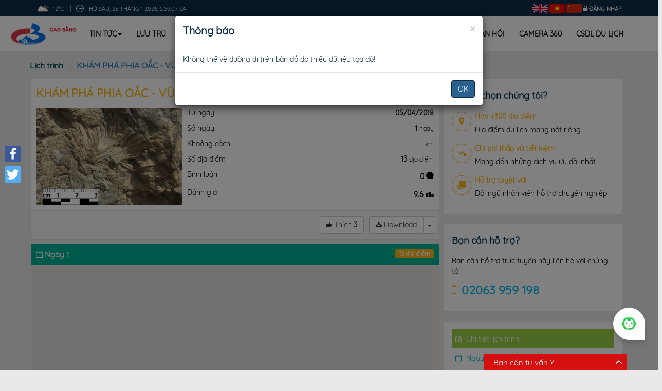

--- FILE ---
content_type: text/html; charset=utf-8
request_url: https://caobangtourism.vn/vi/tourdetail/?tourid=334
body_size: 24300
content:

<!DOCTYPE html>
<html>
<head>
    <meta charset="utf-8" />
    <meta name="viewport" content="width=device-width, initial-scale=1.0">
    <meta http-equiv="content-type" content="text/html;charset=UTF-8">
    <link href="https://scontent.iocvnpt.com/resources/portal/Images/CBG/truongdai/Logo\636572391851716818_CB_Logo_favi.png" rel="Shortcut Icon">


    
    
<title>Chi tiết lịch trình</title>
<meta name="description" content="Chi tiết lịch trình">
<meta name="keywords" content=",">
<meta name="robots" content="index,follow">
<meta name="subject" content="Chi tiết lịch trình">
<meta name="copyright" content="VNPT">
<meta name="author" content="VNPT" />
<meta name="language" content="vi">
<!-- Google / Search Engine Tags -->
<meta itemprop="name" content="Chi tiết lịch trình">
<meta itemprop="description" content="Chi tiết lịch trình">
<meta itemprop="image" content="">

<!-- META FOR FACEBOOK -->
<meta property="fb:app_id" />
<meta property="og:site_name" />
<meta property="og:rich_attachment" content="true" />
<meta property="og:type" content="article" />
<meta property="og:url" itemprop="url" content="https://caobangtourism.vn/vi/tourdetail/?tourid=334" />
<meta property="og:image" itemprop="thumbnailUrl" content="" />
<meta property="og:image:width" content="0" />
<meta property="og:image:height" content="0" />
<meta property="og:title" content="Chi tiết lịch trình" itemprop="headline" />
<meta property="og:description" content="Chi tiết lịch trình" itemprop="description" />
<!-- END META FOR FACEBOOK -->
<!-- Twitter Card -->
<meta name="twitter:card" value="summary">
<meta name="twitter:url" content="https://caobangtourism.vn/vi/tourdetail/?tourid=334">
<meta name="twitter:title" content="Chi tiết lịch trình">
<meta name="twitter:description" content="Chi tiết lịch trình">
<meta name="twitter:image" content="" />
<meta name="twitter:site">
<meta name="twitter:creator">
<!-- End Twitter Card -->
<!-- GENERAL GOOGLE SEARCH META -->
<script type="application/ld+json">
    {
    "@context" : "http://schema.org",
    "@type" : "WebSite",
    "name" : "Chi tiết lịch trình",
    "alternateName" : "Chi tiết lịch trình",
    "dateModified": "",
    "url" : ""
    }
</script>

    <title>Chi tiết lịch tr&#236;nh</title>


    
    <link href="/Content/plandetail.css" rel="stylesheet" />
    <link href="/Content/magnific-popup.css" rel="stylesheet" />
    <link href="/Content/sliders.css" rel="stylesheet" />
    <link href="/Content/jquery-ui-1.10.3.custom.css" rel="stylesheet" />


    <link href="/Content/bootstrap.css" rel="stylesheet" />
    <link href="/Content/dalat_font.css" rel="stylesheet" />
    <link href="/Content/home-toppage.css" rel="stylesheet" />
    <link href="/Content/animate.css" rel="stylesheet" />
    <link href="/Content/style.css" rel="stylesheet" />
    <link href="/Content/ionicons.min.css" rel="stylesheet" />
    <link href="/Content/define.css" rel="stylesheet" />
    <link href="/Content/magnific-popup.css" rel="stylesheet" />
    <link href="/Content/login.css" rel="stylesheet" />
    <script src="/bundles/modernizr?v=w9fZKPSiHtN4N4FRqV7jn-3kGoQY5hHpkwFv5TfMrus1"></script>


    <script src="/Scripts/jquery-3.2.1.min.js"></script>
        <!-- Global site tag (gtag.js) - Google Analytics -->
        <script async src="https://www.googletagmanager.com/gtag/js?id=UA-135264246-12"></script>
        <script>
            window.dataLayer = window.dataLayer || [];
            function gtag() { dataLayer.push(arguments); }
            gtag('js', new Date());

            gtag('config', 'UA-135264246-12');
        </script>
</head>
<body style="font-family: 'Quicksand', sans-serif;">
    <div class="wrapper">
        <header id="banner" role="banner">
    <div class="header-toolbar-app">
        <div class="container">
            <div class="col-md-16">
                <div id="toppage-header">
                    <div class="hidden-xs date_time_sys col-md-12 col-sm-12">
                        

<span id="weather"></span>
<script>

    $(document).ready(function () {
        callAjax();
        //jQuery.simpleWeather({
          //  woeid: '',
        // unit: 'c',
        // success: function (weather) {
        //    var html = '<i class="icon-' + weather.code + '"></i> <span class="data">' + weather.city +
        //       ', ' + weather.region + ' ' + weather.temp + '&deg;' +
        //       weather.units.temp + ' </span>';

        //   var rootWeather = jQuery('body').find('#weather');
        //  rootWeather.html(html);
        //},
        // error: function (error) {
        //  var rootWeather = jQuery('body').find('#weather');
        //  rootWeather.html('<p>' + error + '</p>');
        //}
        // });


        function callAjax() {
            $.ajax({
                type: 'POST',
                url: '/Modules/Utilities/GetWeathers',
                data: {
                    UnitCode: 'CBG'
                },
                success: function (weather) {
                    //console.log(weather);
                    if (weather.list != null) {
                        var html = '<img src="/Images/weathericon/' + weather.list[0].weather[0].icon + '.png" style="width:30px;height:30px"> <span class="data">'
                       + Math.round(weather.list[0].main.temp_min) + '&deg;C </span>';
                        var rootWeather = jQuery('body').find('#weather');
                        rootWeather.html(html);
                    }

                },
            error: function (error) {
                var rootWeather = jQuery('body').find('#weather');
                rootWeather.html('<p>' + error + '</p>');
            }
        })}

    });
</script>

                        <i class="ion-clock"></i><span id="time-date"></span>
                    </div>
                    <div id="login-system" class="col-md-4 col-sm-4">
                        <span id="inline-langage">

                                <a href="https://caobangtourism.vn/en/tourdetail/?tourid=334">
        <img src="/Images/language/en.png" />
    </a>
    <a href="https://caobangtourism.vn/vi/tourdetail/?tourid=334">
        <img src="/Images/language/vi.png" />
    </a>
    <a href="https://caobangtourism.vn/zh/tourdetail/?tourid=334">
        <img src="/Images/language/zh.png" />
    </a>


                            

                        </span>
                        <span id="login-btn">
                            <span class="ion-locked dropdown nav-user">
                                    <a id="login_system" class="login" href="javascript:;">Đăng nhập</a>
                            </span>
                        </span>
                    </div>
                </div>
            </div>
        </div>
    </div>
    <!-- header toolbar end -->

    <div class="sticky-header">
        <nav id="menu-home">
            <div class="container container_full">
                <div class="navbar-header">
                    <button type="button" class="navbar-toggle" data-toggle="collapse" data-target="#myNavbar"> <span class="ion-navicon-round"></span> </button>
                </div>
                <div class="collapse navbar-collapse" id="myNavbar">
                    <a class="logo hidden-xs" href="https://caobangtourism.vn/vi/home" style="width: 140px; float: left;">
                        <img alt="Cổng TTĐT Du Lịch" src="https://scontent.iocvnpt.com/resources/portal/Images/CBG/truongdai/Logo\636573304756307791_layout_set_logo_CB.png" class="img-responsive">

                    </a>
                    <ul class="nav navbar-nav" role="menubar">


                                <li class="dropdown ">
                                    <a class="dropbtn" href="https://caobangtourism.vn/vi/news">Tin tức<span class="caret"></span></a>
                                    <ul class="dropdown-content">
                                            <li>
                                                <a href="https://caobangtourism.vn/vi/events">Sự kiện nổi bật</a>
                                            </li>
                                            <li>
                                                <a href="https://caobangtourism.vn/vi/introduction">Th&#244;ng tin</a>
                                            </li>
                                            <li>
                                                <a href="https://caobangtourism.vn/vi/cultural">Văn h&#243;a</a>
                                            </li>
                                            <li>
                                                <a href="https://caobangtourism.vn/vi/history">Lịch sử</a>
                                            </li>
                                    </ul>
                                </li>
                                    <li class="">
                                        <a href="https://caobangtourism.vn/vi/hotels">Lưu tr&#250;</a>
                                    </li>
                                    <li class="">
                                        <a href="https://caobangtourism.vn/vi/restaurants">Ẩm thực</a>
                                    </li>
                                    <li class="">
                                        <a href="https://caobangtourism.vn/vi/places">Kh&#225;m ph&#225; Cao Bằng</a>
                                    </li>
                                    <li class="">
                                        <a href="https://caobangtourism.vn/vi/shops">Mua sắm</a>
                                    </li>
                                    <li class="">
                                        <a href="https://caobangtourism.vn/vi/tours">Tour du lịch</a>
                                    </li>
                                    <li class="">
                                        <a href="https://caobangtourism.vn/vi/utilities">Tiện &#237;ch</a>
                                    </li>
                                    <li class="">
                                        <a href="https://caobangtourism.vn/vi/feedback">Phản hồi</a>
                                    </li>
                                    <li class="">
                                        <a href="https://caobangtourism.vn/vi/camera360">Camera 360</a>
                                    </li>

                        <li class="">
                            <a href="https://baocao.caobang.gov.vn/">CSDL DU LỊCH</a>
                        </li>

                        
                    </ul>
                </div>
            </div>
        </nav>
    </div>
</header>


        <div class="custom-social a2a_kit a2a_kit_size_32 a2a_floating_style a2a_vertical_style" style="left: 1px; top: 275px; background: none !important;">
            <a class="a2a_button_facebook"></a>
            <a class="a2a_button_twitter"></a>
        </div>
        <div data-toggle="1" class="cls_wrap hidden-xs" style="position:fixed; width:280px; height: 320px; ">
            <span class="cls_x" style="">X</span>
            <div class="fb-page" data-adapt-container-width="true" data-height="320" data-hide-cover="false" data-href="https://www.facebook.com/Du-l%E1%BB%8Bch-Non-n%C6%B0%E1%BB%9Bc-Cao-B%E1%BA%B1ng-112596473642358/" data-show-facepile="true" data-show-posts="false" data-small-header="false" data-tabs="messages" data-width="280" style="position:relative; z-index:9999999; right:0px; bottom:0;border: 1px solid #fff">
            </div>
        </div>
        <div class="cls_tuvan hidden-xs" style="width: 278px;">
                <a style="">Bạn cần tư vấn ?</a>
            <i class="ion-chevron-up pull-right"></i>
        </div>


    </div>
    









<nav class="breadcrumb">
    <div class="container">
        <div class="col-md-16">
            <ol class="breadcrumb">
                <li class="breadcrumb-item"><a href="https://caobangtourism.vn/vi/tours">Lịch trình</a></li>
                <li class="breadcrumb-item active"><a class="text-primary" href="https://caobangtourism.vn/vi/tourdetail/?tourid=334">KH&#193;M PH&#193; PHIA OẮC - V&#217;NG N&#218;I CỦA NHỮNG ĐỔI THAY</a></li>
            </ol>
        </div>
    </div>
</nav>

<div class="container">
    <div class="row">
        <div class="col-md-11" id="tour_detail_info">
            <div id="tour-detail-info-top">
                <div class="top-panel col-md-16">
                    <h2 class="tour-name">KH&#193;M PH&#193; PHIA OẮC - V&#217;NG N&#218;I CỦA NHỮNG ĐỔI THAY</h2>
                    <div class="col-sm-6 col-md-6 img-tour">
                            <img class="lazy img-responsive" onerror="this.src='/Images/NoImage/Transparency/NoImage400x266.png'" src="https://scontent.iocvnpt.com/resources/portal/Images/CBG/truongdai/Place/Lang%20Mon/sanho_397785152.jpg" alt="KH&#193;M PH&#193; PHIA OẮC - V&#217;NG N&#218;I CỦA NHỮNG ĐỔI THAY" />
                    </div>
                    <div class="col-sm-10 col-md-10 info-tour">
                        <ul class="lst-info-tour list-unstyled">
                                <li>
                                    <span class="fleft">Từ ngày</span>
                                    <span class="fright"><b>05/04/2018</b></span>
                                </li>
                            <li>
                                <span class="fleft">Số ngày</span>
                                <span class="fright"><b>1</b> <small> Ngày</small></span>
                            </li>
                            <li>
                                <span class="fleft">Khoảng cách</span>
                                <span class="fright"><b id="totalDistance"></b> <small>km</small></span>
                            </li>
                            <li>
                                <span class="fleft">Số địa điểm</span>
                                <span class="fright"><b>13</b> <small> địa điểm</small></span>
                            </li>
                            <li>
                                <span class="fleft">Bình luận</span>
                                <span class="fright"><b class="total_reviews"></b> <small> <i class="ion-chatbubble fs18"></i></small></span>
                            </li>
                            <li>
                                <span class="fleft">Đánh giá</span>
                                <span class="fright"><b class="total_rating"></b> <small> <i class="ion-podium fs18"></i></small></span>
                            </li>
                        </ul>
                    </div>
                </div>

                <div class="col-xs-16 list-social-tour tour_comments_container">
                    

                    <div class="btn-group fright mg-l-10">
                        <button type="button" class="btn btn-default download_s"><i class="ion-archive"></i> <span class="hidden-xs">Download</span></button>
                        <button type="button" class="btn btn-default dropdown-toggle hidden-xs" data-toggle="dropdown">
                            <span class="caret"></span>
                        </button>
                        <ul class="dropdown-menu" role="menu" id="print_or_download">
                            <li><a href="javascript:;" data-id="1" class="print_or_download"><i class="ion-printer"></i> Print</a></li>
                            <li><a href="javascript:;" data-id="2" class="print_or_download"><i class="ion-archive"></i> Download PDF</a></li>
                        </ul>
                    </div>

                        <div class="fright text-right btn-group like_not_like">
                            <button class="btn btn-default ">
                                <i class="ion-thumbsup"></i><span> <span class="hidden-xs"> Thích</span></span>
                                <b class="number_like">3</b>
                            </button>
                        </div>

                </div>

            </div>

            <!--for -->
                <div class="row">
                    <div class="tour-date">
                        <div class="tour-date-item">
                            <div class="item-title">
                                <i class="ion-calendar"></i> Ngày 1
                                <span class="badge number-place fright">13 địa điểm</span>
                            </div>

                            <div id="item-tour-map-1" class="item-map"></div>

                            <div class="item-tour-info">
                                <ul class="timeline" id="info-route-0">

                                        <li>
                                            <div class="timeline-time">
                                                <span class="time">08:00</span>
                                            </div>

                                            <div class="timeline-icon">
                                                <a class="place-forcus-map" id="place_0_0" data-lat-lng="22.653656,106.106831" data-day="number-1">
                                                        <i class="ion-camera"></i>
                                                </a>
                                            </div>

                                            <div class="timeline-body">
                                                <div class="timeline-header">
                                                    <span class="placeimage">
                                                        <img class="place lazy img-responsive" onerror="this.src='/Images/NoImage/Transparency/NoImage400x266.png'" src="https://scontent.iocvnpt.com/resources/portal/Images/CBG/truongdai/Place/Lang%20Mon/sanho_397785152.jpg" />
                                                    </span>
                                                    <span class="placename">San h&#244; cổ Lang M&#244;n</span>
                                                    <span class="placeprice pull-right text-muted">Miễn ph&#237;</span>
                                                </div>
                                                <div class="timeline-content">
                                                    <h4 class="template-title">
                                                        <i class="ion-location text-error"></i>
                                                          X&#227; Minh T&#226;m, Tỉnh Cao Bằng
                                                    </h4>
                                                    <div class="content-info-place">
                                                        400 triệu năm trước, khu vực này đã từng là biển nông. Lắng đọng trầm tích từ đây đã hình thành nên đá vôi và lưu giữ một lượng lớn hóa thạch cổ sinh, những chứng nhân của một môi trường biển cổ kéo dài và rất phong phú trong ...
                                                    </div>
                                                    <p class="col-xs-5 hidden-lg hidden-sm pd-l-r-n mg-t-10">
                                                        <img class="lazy img-responsive" src="https://scontent.iocvnpt.com/resources/portal/Images/CBG/truongdai/Place/Lang%20Mon/sanho_397785152.jpg" alt="" />
                                                    </p>
                                                    <img class="hidden place" id="image_0_0" src="https://scontent.iocvnpt.com/resources/portal\Images\CBG\truongdai\Place\Lang%20Mon\thumb\sanho_397785152.jpg" />
                                                    <div class="small_images hidden-xs hidden-sm">
                                                                <a href="https://scontent.iocvnpt.com/resources/portal/Images/CBG/truongdai/Place\Lang%20Mon\636583613535914932_langmon1.jpg" class="link_image pull-left">
                                                                    <img onerror="this.src='/Images/NoImage/Transparency/NoImage200x150.png'" class="lazy" src="https://scontent.iocvnpt.com/resources/portal/Images/CBG/truongdai/Place\Lang%20Mon\thumb/636583613535914932_langmon1.jpg" />
                                                                </a>
                                                                <a href="https://scontent.iocvnpt.com/resources/portal/Images/CBG/truongdai/Place\Lang%20Mon\636583613592444107_langmon2.jpg" class="link_image pull-left">
                                                                    <img onerror="this.src='/Images/NoImage/Transparency/NoImage200x150.png'" class="lazy" src="https://scontent.iocvnpt.com/resources/portal/Images/CBG/truongdai/Place\Lang%20Mon\thumb/636583613592444107_langmon2.jpg" />
                                                                </a>
                                                    </div>

                                                </div>
                                            </div>
                                        </li>
                                        <li>
                                            <div class="timeline-time">
                                                <span class="time">08:30</span>
                                            </div>

                                            <div class="timeline-icon">
                                                <a class="place-forcus-map" id="place_0_1" data-lat-lng="22.602704,106.021909" data-day="number-1">
                                                        <i class="ion-camera"></i>
                                                </a>
                                            </div>

                                            <div class="timeline-body">
                                                <div class="timeline-header">
                                                    <span class="placeimage">
                                                        <img class="place lazy img-responsive" onerror="this.src='/Images/NoImage/Transparency/NoImage400x266.png'" src="https://scontent.iocvnpt.com/resources/portal/Images/CBG/truongdai/Place/phai%20khat/ditichpk_906185565.jpg" />
                                                    </span>
                                                    <span class="placename">Di t&#237;ch Đồn Phai Khắt</span>
                                                    <span class="placeprice pull-right text-muted">Miễn ph&#237;</span>
                                                </div>
                                                <div class="timeline-content">
                                                    <h4 class="template-title">
                                                        <i class="ion-location text-error"></i>
                                                          X&#227; Tam Kim, Tỉnh Cao Bằng
                                                    </h4>
                                                    <div class="content-info-place">
                                                        Di tích đồn Phai Khắt là nơi diễn ra trận đánh đầu tiên của Đội Việt Nam tuyên truyền giải phóng quân sau khi thành lập. Đồn Phai Khắt thuộc xã Tam Kim, cách khu rừng Trần Hưng Đạo 7km. Tại đây, lúc 17 giờ ngày 25/12/1944, Đội Việt Nam ...
                                                    </div>
                                                    <p class="col-xs-5 hidden-lg hidden-sm pd-l-r-n mg-t-10">
                                                        <img class="lazy img-responsive" src="https://scontent.iocvnpt.com/resources/portal/Images/CBG/truongdai/Place/phai%20khat/ditichpk_906185565.jpg" alt="" />
                                                    </p>
                                                    <img class="hidden place" id="image_0_1" src="https://scontent.iocvnpt.com/resources/portal\Images\CBG\truongdai\Place\phai%20khat\thumb\ditichpk_906185565.jpg" />
                                                    <div class="small_images hidden-xs hidden-sm">
                                                                <a href="https://scontent.iocvnpt.com/resources/portal/Images/CBG/minhtiep/DonPhaiKhat\636573973226330373_4897.jpg" class="link_image pull-left">
                                                                    <img onerror="this.src='/Images/NoImage/Transparency/NoImage200x150.png'" class="lazy" src="https://scontent.iocvnpt.com/resources/portal/Images/CBG/minhtiep/DonPhaiKhat\thumb/636573973226330373_4897.jpg" />
                                                                </a>
                                                                <a href="https://scontent.iocvnpt.com/resources/portal/Images/CBG/minhtiep/DonPhaiKhat\636573973278297672_anh2140685838am.jpg" class="link_image pull-left">
                                                                    <img onerror="this.src='/Images/NoImage/Transparency/NoImage200x150.png'" class="lazy" src="https://scontent.iocvnpt.com/resources/portal/Images/CBG/minhtiep/DonPhaiKhat\thumb/636573973278297672_anh2140685838am.jpg" />
                                                                </a>
                                                                <a href="https://scontent.iocvnpt.com/resources/portal/Images/CBG/minhtiep/DonPhaiKhat\636573973337546242_IMG_2296.jpg" class="link_image pull-left">
                                                                    <img onerror="this.src='/Images/NoImage/Transparency/NoImage200x150.png'" class="lazy" src="https://scontent.iocvnpt.com/resources/portal/Images/CBG/minhtiep/DonPhaiKhat\thumb/636573973337546242_IMG_2296.jpg" />
                                                                </a>
                                                                <a href="https://scontent.iocvnpt.com/resources/portal/Images/CBG/minhtiep/DonPhaiKhat\636573973391060927_phaikhat.jpg" class="link_image pull-left">
                                                                    <img onerror="this.src='/Images/NoImage/Transparency/NoImage200x150.png'" class="lazy" src="https://scontent.iocvnpt.com/resources/portal/Images/CBG/minhtiep/DonPhaiKhat\thumb/636573973391060927_phaikhat.jpg" />
                                                                </a>
                                                    </div>

                                                </div>
                                            </div>
                                        </li>
                                        <li>
                                            <div class="timeline-time">
                                                <span class="time">09:00</span>
                                            </div>

                                            <div class="timeline-icon">
                                                <a class="place-forcus-map" id="place_0_2" data-lat-lng="22.613729,106.061856" data-day="number-1">
                                                        <i class="ion-camera"></i>
                                                </a>
                                            </div>

                                            <div class="timeline-body">
                                                <div class="timeline-header">
                                                    <span class="placeimage">
                                                        <img class="place lazy img-responsive" onerror="this.src='/Images/NoImage/Transparency/NoImage400x266.png'" src="https://scontent.iocvnpt.com/resources/portal/Images/CBG/truongdai/Place/Dao%20Tien/xuongtheu_651816277.jpg" />
                                                    </span>
                                                    <span class="placename">Xưởng th&#234;u của người Dao Tiền</span>
                                                    <span class="placeprice pull-right text-muted">Miễn ph&#237;</span>
                                                </div>
                                                <div class="timeline-content">
                                                    <h4 class="template-title">
                                                        <i class="ion-location text-error"></i>
                                                          X&#227; Tam Kim, Tỉnh Cao Bằng
                                                    </h4>
                                                    <div class="content-info-place">
                                                        Từ bao đời nay, phụ nữ dân tộc Dao Tiền ở xã Hoa Thám huyện Nguyên Bình luôn gìn giữ và phát triển nghề thêu thổ cẩm và in hoa văn bằng sáp ong truyền thống. Theo phong tục từ xưa, các cô gái dân tộc Dao trước khi ấy ...
                                                    </div>
                                                    <p class="col-xs-5 hidden-lg hidden-sm pd-l-r-n mg-t-10">
                                                        <img class="lazy img-responsive" src="https://scontent.iocvnpt.com/resources/portal/Images/CBG/truongdai/Place/Dao%20Tien/xuongtheu_651816277.jpg" alt="" />
                                                    </p>
                                                    <img class="hidden place" id="image_0_2" src="https://scontent.iocvnpt.com/resources/portal\Images\CBG\truongdai\Place\Dao%20Tien\thumb\xuongtheu_651816277.jpg" />
                                                    <div class="small_images hidden-xs hidden-sm">
                                                                <a href="https://scontent.iocvnpt.com/resources/portal/Images/CBG/minhtuan/%c4%90%e1%bb%8ba%20%c4%90i%e1%bb%83m\Dao%20Ti%e1%bb%81n\636583620789604087_daotien3.jpg" class="link_image pull-left">
                                                                    <img onerror="this.src='/Images/NoImage/Transparency/NoImage200x150.png'" class="lazy" src="https://scontent.iocvnpt.com/resources/portal/Images/CBG/minhtuan/%c4%90%e1%bb%8ba%20%c4%90i%e1%bb%83m\Dao%20Ti%e1%bb%81n\thumb/636583620789604087_daotien3.jpg" />
                                                                </a>
                                                                <a href="https://scontent.iocvnpt.com/resources/portal/Images/CBG/minhtuan/%c4%90%e1%bb%8ba%20%c4%90i%e1%bb%83m\Dao%20Ti%e1%bb%81n\636583622387415258_daotien4.jpg" class="link_image pull-left">
                                                                    <img onerror="this.src='/Images/NoImage/Transparency/NoImage200x150.png'" class="lazy" src="https://scontent.iocvnpt.com/resources/portal/Images/CBG/minhtuan/%c4%90%e1%bb%8ba%20%c4%90i%e1%bb%83m\Dao%20Ti%e1%bb%81n\thumb/636583622387415258_daotien4.jpg" />
                                                                </a>
                                                                <a href="https://scontent.iocvnpt.com/resources/portal/Images/CBG/minhtuan/%c4%90%e1%bb%8ba%20%c4%90i%e1%bb%83m\Dao%20Ti%e1%bb%81n\636583620789135681_daotien2.jpg" class="link_image pull-left">
                                                                    <img onerror="this.src='/Images/NoImage/Transparency/NoImage200x150.png'" class="lazy" src="https://scontent.iocvnpt.com/resources/portal/Images/CBG/minhtuan/%c4%90%e1%bb%8ba%20%c4%90i%e1%bb%83m\Dao%20Ti%e1%bb%81n\thumb/636583620789135681_daotien2.jpg" />
                                                                </a>
                                                                <a href="https://scontent.iocvnpt.com/resources/portal/Images/CBG/minhtuan/%c4%90%e1%bb%8ba%20%c4%90i%e1%bb%83m\Dao%20Ti%e1%bb%81n\636583620788666794_daotien1.jpg" class="link_image pull-left">
                                                                    <img onerror="this.src='/Images/NoImage/Transparency/NoImage200x150.png'" class="lazy" src="https://scontent.iocvnpt.com/resources/portal/Images/CBG/minhtuan/%c4%90%e1%bb%8ba%20%c4%90i%e1%bb%83m\Dao%20Ti%e1%bb%81n\thumb/636583620788666794_daotien1.jpg" />
                                                                </a>
                                                    </div>

                                                </div>
                                            </div>
                                        </li>
                                        <li>
                                            <div class="timeline-time">
                                                <span class="time">09:30</span>
                                            </div>

                                            <div class="timeline-icon">
                                                <a class="place-forcus-map" id="place_0_3" data-lat-lng="22.593011,106.034068" data-day="number-1">
                                                        <i class="ion-camera"></i>
                                                </a>
                                            </div>

                                            <div class="timeline-body">
                                                <div class="timeline-header">
                                                    <span class="placeimage">
                                                        <img class="place lazy img-responsive" onerror="this.src='/Images/NoImage/Transparency/NoImage400x266.png'" src="https://scontent.iocvnpt.com/resources/portal/Images/CBG/truongdai/Place/Mao%20Ga/nuimaoga_750935694.jpg" />
                                                    </span>
                                                    <span class="placename">N&#250;i M&#224;o G&#224;</span>
                                                    <span class="placeprice pull-right text-muted">Miễn ph&#237;</span>
                                                </div>
                                                <div class="timeline-content">
                                                    <h4 class="template-title">
                                                        <i class="ion-location text-error"></i>
                                                          X&#227; Tam Kim, Tỉnh Cao Bằng
                                                    </h4>
                                                    <div class="content-info-place">
                                                        Vị trí quan sát nằm bên đường tỉnh lộ, thuộc xã Tam Kim, huyện Nguyên Bình. Cảnh quan hùng vĩ thể hiện sự khác biệt của địa hình trên các loại đá khác nhau cũng như dấu ấn của hoạt động nội sinh (xảy ra trong lòng Trái Đất, thí ...
                                                    </div>
                                                    <p class="col-xs-5 hidden-lg hidden-sm pd-l-r-n mg-t-10">
                                                        <img class="lazy img-responsive" src="https://scontent.iocvnpt.com/resources/portal/Images/CBG/truongdai/Place/Mao%20Ga/nuimaoga_750935694.jpg" alt="" />
                                                    </p>
                                                    <img class="hidden place" id="image_0_3" src="https://scontent.iocvnpt.com/resources/portal\Images\CBG\truongdai\Place\Mao%20Ga\thumb\nuimaoga_750935694.jpg" />
                                                    <div class="small_images hidden-xs hidden-sm">
                                                                <a href="https://scontent.iocvnpt.com/resources/portal/Images/CBG/truongdai/Place\Mao%20Ga\636583631078620428_maoga2.jpg" class="link_image pull-left">
                                                                    <img onerror="this.src='/Images/NoImage/Transparency/NoImage200x150.png'" class="lazy" src="https://scontent.iocvnpt.com/resources/portal/Images/CBG/truongdai/Place\Mao%20Ga\thumb/636583631078620428_maoga2.jpg" />
                                                                </a>
                                                                <a href="https://scontent.iocvnpt.com/resources/portal/Images/CBG/truongdai/Place\Mao%20Ga\636583631077995671_maoga1.jpg" class="link_image pull-left">
                                                                    <img onerror="this.src='/Images/NoImage/Transparency/NoImage200x150.png'" class="lazy" src="https://scontent.iocvnpt.com/resources/portal/Images/CBG/truongdai/Place\Mao%20Ga\thumb/636583631077995671_maoga1.jpg" />
                                                                </a>
                                                    </div>

                                                </div>
                                            </div>
                                        </li>
                                        <li>
                                            <div class="timeline-time">
                                                <span class="time">10:00</span>
                                            </div>

                                            <div class="timeline-icon">
                                                <a class="place-forcus-map" id="place_0_4" data-lat-lng="22.643833,105.928990" data-day="number-1">
                                                        <i class="ion-camera"></i>
                                                </a>
                                            </div>

                                            <div class="timeline-body">
                                                <div class="timeline-header">
                                                    <span class="placeimage">
                                                        <img class="place lazy img-responsive" onerror="this.src='/Images/NoImage/Transparency/NoImage400x266.png'" src="https://scontent.iocvnpt.com/resources/portal/Images/CBG/truongdai/Place/lugn%20rong/lungrong_952628040.jpg" />
                                                    </span>
                                                    <span class="placename">Cảnh quan Lưng Rồng</span>
                                                    <span class="placeprice pull-right text-muted">Miễn ph&#237;</span>
                                                </div>
                                                <div class="timeline-content">
                                                    <h4 class="template-title">
                                                        <i class="ion-location text-error"></i>
                                                          X&#227; Nguy&#234;n B&#236;nh, Tỉnh Cao Bằng
                                                    </h4>
                                                    <div class="content-info-place">
                                                        “Lưng rồng” là một dạng địa hình độc đáo nằm ở xã Thể Dục, huyện Nguyên Bình. Thực chất đó là cảnh quan của một bề mặt san bằng karst ở độ cao khoảng 700-800m kéo dài hàng km, trông xa như một con rồng đang ẩn mình trong rừng ...
                                                    </div>
                                                    <p class="col-xs-5 hidden-lg hidden-sm pd-l-r-n mg-t-10">
                                                        <img class="lazy img-responsive" src="https://scontent.iocvnpt.com/resources/portal/Images/CBG/truongdai/Place/lugn%20rong/lungrong_952628040.jpg" alt="" />
                                                    </p>
                                                    <img class="hidden place" id="image_0_4" src="https://scontent.iocvnpt.com/resources/portal\Images\CBG\truongdai\Place\lugn%20rong\thumb\lungrong_952628040.jpg" />
                                                    <div class="small_images hidden-xs hidden-sm">
                                                                <a href="https://scontent.iocvnpt.com/resources/portal/Images/CBG/truongdai/Place\lugn%20rong\636584379996127076_lungrong1.jpg" class="link_image pull-left">
                                                                    <img onerror="this.src='/Images/NoImage/Transparency/NoImage200x150.png'" class="lazy" src="https://scontent.iocvnpt.com/resources/portal/Images/CBG/truongdai/Place\lugn%20rong\thumb/636584379996127076_lungrong1.jpg" />
                                                                </a>
                                                                <a href="https://scontent.iocvnpt.com/resources/portal/Images/CBG/truongdai/Place\lugn%20rong\636584379996595672_lungrong2.jpg" class="link_image pull-left">
                                                                    <img onerror="this.src='/Images/NoImage/Transparency/NoImage200x150.png'" class="lazy" src="https://scontent.iocvnpt.com/resources/portal/Images/CBG/truongdai/Place\lugn%20rong\thumb/636584379996595672_lungrong2.jpg" />
                                                                </a>
                                                    </div>

                                                </div>
                                            </div>
                                        </li>
                                        <li>
                                            <div class="timeline-time">
                                                <span class="time">10:30</span>
                                            </div>

                                            <div class="timeline-icon">
                                                <a class="place-forcus-map" id="place_0_5" data-lat-lng="22.640797,105.904474" data-day="number-1">
                                                        <i class="ion-camera"></i>
                                                </a>
                                            </div>

                                            <div class="timeline-body">
                                                <div class="timeline-header">
                                                    <span class="placeimage">
                                                        <img class="place lazy img-responsive" onerror="this.src='/Images/NoImage/Transparency/NoImage400x266.png'" src="https://scontent.iocvnpt.com/resources/portal/Images/CBG/truongdai/Place/thung%20lung%20treo/tlttinhtuc_78884939.jpg" />
                                                    </span>
                                                    <span class="placename">Thung Lũng Treo Tĩnh T&#250;c</span>
                                                    <span class="placeprice pull-right text-muted">Miễn ph&#237;</span>
                                                </div>
                                                <div class="timeline-content">
                                                    <h4 class="template-title">
                                                        <i class="ion-location text-error"></i>
                                                          X&#227; Tĩnh T&#250;c, Tỉnh Cao Bằng
                                                    </h4>
                                                    <div class="content-info-place">
                                                        “Thung lũng treo” là một dạng địa hình karst đặc biệt ở thị trấn Tĩnh Túc, huyện Nguyên Bình, là nơi có khá nhiều dấu vết của thung lũng treo. Thung lũng treo ta đang quan sát dài hơn 4km, rộng gần 1km. Nguyên nhân tạo nên dạng địa hình ...
                                                    </div>
                                                    <p class="col-xs-5 hidden-lg hidden-sm pd-l-r-n mg-t-10">
                                                        <img class="lazy img-responsive" src="https://scontent.iocvnpt.com/resources/portal/Images/CBG/truongdai/Place/thung%20lung%20treo/tlttinhtuc_78884939.jpg" alt="" />
                                                    </p>
                                                    <img class="hidden place" id="image_0_5" src="https://scontent.iocvnpt.com/resources/portal\Images\CBG\truongdai\Place\thung%20lung%20treo\thumb\tlttinhtuc_78884939.jpg" />
                                                    <div class="small_images hidden-xs hidden-sm">
                                                                <a href="https://scontent.iocvnpt.com/resources/portal/Images/CBG/truongdai/Place\thung%20lung%20treo\636584379421021903_thunglungtreo1.jpg" class="link_image pull-left">
                                                                    <img onerror="this.src='/Images/NoImage/Transparency/NoImage200x150.png'" class="lazy" src="https://scontent.iocvnpt.com/resources/portal/Images/CBG/truongdai/Place\thung%20lung%20treo\thumb/636584379421021903_thunglungtreo1.jpg" />
                                                                </a>
                                                                <a href="https://scontent.iocvnpt.com/resources/portal/Images/CBG/truongdai/Place\thung%20lung%20treo\636584379421489170_thunglungtreo2.jpg" class="link_image pull-left">
                                                                    <img onerror="this.src='/Images/NoImage/Transparency/NoImage200x150.png'" class="lazy" src="https://scontent.iocvnpt.com/resources/portal/Images/CBG/truongdai/Place\thung%20lung%20treo\thumb/636584379421489170_thunglungtreo2.jpg" />
                                                                </a>
                                                                <a href="https://scontent.iocvnpt.com/resources/portal/Images/CBG/truongdai/Place\thung%20lung%20treo\636584379421957755_thunglungtreo3.jpg" class="link_image pull-left">
                                                                    <img onerror="this.src='/Images/NoImage/Transparency/NoImage200x150.png'" class="lazy" src="https://scontent.iocvnpt.com/resources/portal/Images/CBG/truongdai/Place\thung%20lung%20treo\thumb/636584379421957755_thunglungtreo3.jpg" />
                                                                </a>
                                                    </div>

                                                </div>
                                            </div>
                                        </li>
                                        <li>
                                            <div class="timeline-time">
                                                <span class="time">11:00</span>
                                            </div>

                                            <div class="timeline-icon">
                                                <a class="place-forcus-map" id="place_0_6" data-lat-lng="22.662967,105.866318" data-day="number-1">
                                                        <i class="ion-camera"></i>
                                                </a>
                                            </div>

                                            <div class="timeline-body">
                                                <div class="timeline-header">
                                                    <span class="placeimage">
                                                        <img class="place lazy img-responsive" onerror="this.src='/Images/NoImage/Transparency/NoImage400x266.png'" src="https://scontent.iocvnpt.com/resources/portal/Images/CBG/truongdai/Place/mo%20thiec/mttinhtuc_847830141.jpg" />
                                                    </span>
                                                    <span class="placename">Mỏ Thiếc Tĩnh T&#250;c</span>
                                                    <span class="placeprice pull-right text-muted">Miễn ph&#237;</span>
                                                </div>
                                                <div class="timeline-content">
                                                    <h4 class="template-title">
                                                        <i class="ion-location text-error"></i>
                                                          X&#227; Tĩnh T&#250;c, Tỉnh Cao Bằng
                                                    </h4>
                                                    <div class="content-info-place">
                                                        Mỏ Thiếc Tĩnh Túc là mỏ lộ thiên bắt đầu hoạt động vào cuối thế kỷ 19. Năm 1902, mỏ thuộc sở hữu của người Pháp, công ty "Société des mines d'etain de Cao Bang" (Mỏ thiếc Cao Bằng) bắt đầu khai thác mỏ này cho tới khi Việt Nam ...
                                                    </div>
                                                    <p class="col-xs-5 hidden-lg hidden-sm pd-l-r-n mg-t-10">
                                                        <img class="lazy img-responsive" src="https://scontent.iocvnpt.com/resources/portal/Images/CBG/truongdai/Place/mo%20thiec/mttinhtuc_847830141.jpg" alt="" />
                                                    </p>
                                                    <img class="hidden place" id="image_0_6" src="https://scontent.iocvnpt.com/resources/portal\Images\CBG\truongdai\Place\mo%20thiec\thumb\mttinhtuc_847830141.jpg" />
                                                    <div class="small_images hidden-xs hidden-sm">
                                                                <a href="https://scontent.iocvnpt.com/resources/portal/Images/CBG/truongdai/Place\mo%20thiec\636584378806586189_mothiec1.jpg" class="link_image pull-left">
                                                                    <img onerror="this.src='/Images/NoImage/Transparency/NoImage200x150.png'" class="lazy" src="https://scontent.iocvnpt.com/resources/portal/Images/CBG/truongdai/Place\mo%20thiec\thumb/636584378806586189_mothiec1.jpg" />
                                                                </a>
                                                                <a href="https://scontent.iocvnpt.com/resources/portal/Images/CBG/truongdai/Place\mo%20thiec\636584378806898894_mothiec2.jpg" class="link_image pull-left">
                                                                    <img onerror="this.src='/Images/NoImage/Transparency/NoImage200x150.png'" class="lazy" src="https://scontent.iocvnpt.com/resources/portal/Images/CBG/truongdai/Place\mo%20thiec\thumb/636584378806898894_mothiec2.jpg" />
                                                                </a>
                                                                <a href="https://scontent.iocvnpt.com/resources/portal/Images/CBG/truongdai/Place\mo%20thiec\636584378807055015_mothiec3.jpg" class="link_image pull-left">
                                                                    <img onerror="this.src='/Images/NoImage/Transparency/NoImage200x150.png'" class="lazy" src="https://scontent.iocvnpt.com/resources/portal/Images/CBG/truongdai/Place\mo%20thiec\thumb/636584378807055015_mothiec3.jpg" />
                                                                </a>
                                                    </div>

                                                </div>
                                            </div>
                                        </li>
                                        <li>
                                            <div class="timeline-time">
                                                <span class="time">13:30</span>
                                            </div>

                                            <div class="timeline-icon">
                                                <a class="place-forcus-map" id="place_0_7" data-lat-lng="22.600100,105.855519" data-day="number-1">
                                                        <i class="ion-camera"></i>
                                                </a>
                                            </div>

                                            <div class="timeline-body">
                                                <div class="timeline-header">
                                                    <span class="placeimage">
                                                        <img class="place lazy img-responsive" onerror="this.src='/Images/NoImage/Transparency/NoImage400x266.png'" src="https://scontent.iocvnpt.com/resources/portal/Images/CBG/truongdai/Place/lung%20muoi/lungmuoi_73296740.jpg" />
                                                    </span>
                                                    <span class="placename">Mỏ Vonfram Lũng Mười</span>
                                                    <span class="placeprice pull-right text-muted">Miễn ph&#237;</span>
                                                </div>
                                                <div class="timeline-content">
                                                    <h4 class="template-title">
                                                        <i class="ion-location text-error"></i>
                                                          X&#227; Th&#224;nh C&#244;ng, Tỉnh Cao Bằng
                                                    </h4>
                                                    <div class="content-info-place">
                                                        Lũng Mười là mỏ khai thác quặng thiếc-volfram thuộc xã Thành Công, huyện Nguyên Bình. Mỏ nằm ở phía tây của dãy núi Phia Oắc, được người Pháp đưa vào khai thác từ những năm 1910. Tên khoáng sản “tungsten” bắt nguồn từ tiếng Thụy Điển “tung sten”, có nghĩa ...
                                                    </div>
                                                    <p class="col-xs-5 hidden-lg hidden-sm pd-l-r-n mg-t-10">
                                                        <img class="lazy img-responsive" src="https://scontent.iocvnpt.com/resources/portal/Images/CBG/truongdai/Place/lung%20muoi/lungmuoi_73296740.jpg" alt="" />
                                                    </p>
                                                    <img class="hidden place" id="image_0_7" src="https://scontent.iocvnpt.com/resources/portal\Images\CBG\truongdai\Place\lung%20muoi\thumb\lungmuoi_73296740.jpg" />
                                                    <div class="small_images hidden-xs hidden-sm">
                                                                <a href="https://scontent.iocvnpt.com/resources/portal/Images/CBG/truongdai/Place\lung%20luoi\636584377316107536_lungluoi1.jpg" class="link_image pull-left">
                                                                    <img onerror="this.src='/Images/NoImage/Transparency/NoImage200x150.png'" class="lazy" src="https://scontent.iocvnpt.com/resources/portal/Images/CBG/truongdai/Place\lung%20luoi\thumb/636584377316107536_lungluoi1.jpg" />
                                                                </a>
                                                                <a href="https://scontent.iocvnpt.com/resources/portal/Images/CBG/truongdai/Place\lung%20luoi\636584377316576341_lungluoi2.jpg" class="link_image pull-left">
                                                                    <img onerror="this.src='/Images/NoImage/Transparency/NoImage200x150.png'" class="lazy" src="https://scontent.iocvnpt.com/resources/portal/Images/CBG/truongdai/Place\lung%20luoi\thumb/636584377316576341_lungluoi2.jpg" />
                                                                </a>
                                                                <a href="https://scontent.iocvnpt.com/resources/portal/Images/CBG/truongdai/Place\lung%20luoi\636584377317045624_lungluoi3.jpg" class="link_image pull-left">
                                                                    <img onerror="this.src='/Images/NoImage/Transparency/NoImage200x150.png'" class="lazy" src="https://scontent.iocvnpt.com/resources/portal/Images/CBG/truongdai/Place\lung%20luoi\thumb/636584377317045624_lungluoi3.jpg" />
                                                                </a>
                                                                <a href="https://scontent.iocvnpt.com/resources/portal/Images/CBG/truongdai/Place\lung%20luoi\636584377317201355_lungluoi4.jpg" class="link_image pull-left">
                                                                    <img onerror="this.src='/Images/NoImage/Transparency/NoImage200x150.png'" class="lazy" src="https://scontent.iocvnpt.com/resources/portal/Images/CBG/truongdai/Place\lung%20luoi\thumb/636584377317201355_lungluoi4.jpg" />
                                                                </a>
                                                    </div>

                                                </div>
                                            </div>
                                        </li>
                                        <li>
                                            <div class="timeline-time">
                                                <span class="time">14:00</span>
                                            </div>

                                            <div class="timeline-icon">
                                                <a class="place-forcus-map" id="place_0_8" data-lat-lng="22.611334,105.833109" data-day="number-1">
                                                        <i class="ion-camera"></i>
                                                </a>
                                            </div>

                                            <div class="timeline-body">
                                                <div class="timeline-header">
                                                    <span class="placeimage">
                                                        <img class="place lazy img-responsive" onerror="this.src='/Images/NoImage/Transparency/NoImage400x266.png'" src="https://scontent.iocvnpt.com/resources/portal/Images/CBG/truongdai/Place/phia%20oac/canhquan_684507225.jpg" />
                                                    </span>
                                                    <span class="placename">Cảnh Quan Phia Oắc</span>
                                                    <span class="placeprice pull-right text-muted">Miễn ph&#237;</span>
                                                </div>
                                                <div class="timeline-content">
                                                    <h4 class="template-title">
                                                        <i class="ion-location text-error"></i>
                                                          X&#227; Th&#224;nh C&#244;ng, Tỉnh Cao Bằng
                                                    </h4>
                                                    <div class="content-info-place">
                                                        Phia Oắc có địa hình phức tạp, với chủ yếu là núi cao có độ dốc lớn và thung lũng nhỏ hẹp. Có nhiều đỉnh núi cao trên 1.000m đến gần 2.000m so với mực nước biển, như Phia Oắc cao 1.935m, là đỉnh núi cao thứ hai ở Cao ...
                                                    </div>
                                                    <p class="col-xs-5 hidden-lg hidden-sm pd-l-r-n mg-t-10">
                                                        <img class="lazy img-responsive" src="https://scontent.iocvnpt.com/resources/portal/Images/CBG/truongdai/Place/phia%20oac/canhquan_684507225.jpg" alt="" />
                                                    </p>
                                                    <img class="hidden place" id="image_0_8" src="https://scontent.iocvnpt.com/resources/portal\Images\CBG\truongdai\Place\phia%20oac\thumb\canhquan_684507225.jpg" />
                                                    <div class="small_images hidden-xs hidden-sm">
                                                                <a href="https://scontent.iocvnpt.com/resources/portal/Images/CBG/truongdai/Place\phia%20oac\636584375000108188_phiaoac1.jpg" class="link_image pull-left">
                                                                    <img onerror="this.src='/Images/NoImage/Transparency/NoImage200x150.png'" class="lazy" src="https://scontent.iocvnpt.com/resources/portal/Images/CBG/truongdai/Place\phia%20oac\thumb/636584375000108188_phiaoac1.jpg" />
                                                                </a>
                                                                <a href="https://scontent.iocvnpt.com/resources/portal/Images/CBG/truongdai/Place\phia%20oac\636584375000576950_phiaoac2.jpg" class="link_image pull-left">
                                                                    <img onerror="this.src='/Images/NoImage/Transparency/NoImage200x150.png'" class="lazy" src="https://scontent.iocvnpt.com/resources/portal/Images/CBG/truongdai/Place\phia%20oac\thumb/636584375000576950_phiaoac2.jpg" />
                                                                </a>
                                                                <a href="https://scontent.iocvnpt.com/resources/portal/Images/CBG/truongdai/Place\phia%20oac\636584375000889457_phiaoac3.jpg" class="link_image pull-left">
                                                                    <img onerror="this.src='/Images/NoImage/Transparency/NoImage200x150.png'" class="lazy" src="https://scontent.iocvnpt.com/resources/portal/Images/CBG/truongdai/Place\phia%20oac\thumb/636584375000889457_phiaoac3.jpg" />
                                                                </a>
                                                    </div>

                                                </div>
                                            </div>
                                        </li>
                                        <li>
                                            <div class="timeline-time">
                                                <span class="time">14:30</span>
                                            </div>

                                            <div class="timeline-icon">
                                                <a class="place-forcus-map" id="place_0_9" data-lat-lng="22.595980,105.879552" data-day="number-1">
                                                        <i class="ion-camera"></i>
                                                </a>
                                            </div>

                                            <div class="timeline-body">
                                                <div class="timeline-header">
                                                    <span class="placeimage">
                                                        <img class="place lazy img-responsive" onerror="this.src='/Images/NoImage/Transparency/NoImage400x266.png'" src="https://scontent.iocvnpt.com/resources/portal/Images/CBG/truongdai/Place/ca%20hoi/trangtrai_743359669.jpg" />
                                                    </span>
                                                    <span class="placename">Trang trại c&#225; hồi</span>
                                                    <span class="placeprice pull-right text-muted">Miễn ph&#237;</span>
                                                </div>
                                                <div class="timeline-content">
                                                    <h4 class="template-title">
                                                        <i class="ion-location text-error"></i>
                                                          X&#227; Th&#224;nh C&#244;ng, Tỉnh Cao Bằng
                                                    </h4>
                                                    <div class="content-info-place">
                                                        Trang trại cá hồi trên núi Phia Oắc được Công ty sản xuất sơn và thương mại SUNNY gây dựng từ năm 2007 nhằm tận dụng khí hậu mát mẻ, nguồn nước lạnh, trong lành và nhiều khoáng chất ở đây. Chủ đầu tư cũng cải tạo cảnh quan, làm ...
                                                    </div>
                                                    <p class="col-xs-5 hidden-lg hidden-sm pd-l-r-n mg-t-10">
                                                        <img class="lazy img-responsive" src="https://scontent.iocvnpt.com/resources/portal/Images/CBG/truongdai/Place/ca%20hoi/trangtrai_743359669.jpg" alt="" />
                                                    </p>
                                                    <img class="hidden place" id="image_0_9" src="https://scontent.iocvnpt.com/resources/portal\Images\CBG\truongdai\Place\ca%20hoi\thumb\trangtrai_743359669.jpg" />
                                                    <div class="small_images hidden-xs hidden-sm">
                                                                <a href="https://scontent.iocvnpt.com/resources/portal/Images/CBG/truongdai/Place\ca%20hoi\636584375440866916_cahoi1.jpg" class="link_image pull-left">
                                                                    <img onerror="this.src='/Images/NoImage/Transparency/NoImage200x150.png'" class="lazy" src="https://scontent.iocvnpt.com/resources/portal/Images/CBG/truongdai/Place\ca%20hoi\thumb/636584375440866916_cahoi1.jpg" />
                                                                </a>
                                                                <a href="https://scontent.iocvnpt.com/resources/portal/Images/CBG/truongdai/Place\ca%20hoi\636584375441335194_cahoi2.jpg" class="link_image pull-left">
                                                                    <img onerror="this.src='/Images/NoImage/Transparency/NoImage200x150.png'" class="lazy" src="https://scontent.iocvnpt.com/resources/portal/Images/CBG/truongdai/Place\ca%20hoi\thumb/636584375441335194_cahoi2.jpg" />
                                                                </a>
                                                                <a href="https://scontent.iocvnpt.com/resources/portal/Images/CBG/truongdai/Place\ca%20hoi\636584375441648144_cahoi3.jpg" class="link_image pull-left">
                                                                    <img onerror="this.src='/Images/NoImage/Transparency/NoImage200x150.png'" class="lazy" src="https://scontent.iocvnpt.com/resources/portal/Images/CBG/truongdai/Place\ca%20hoi\thumb/636584375441648144_cahoi3.jpg" />
                                                                </a>
                                                                <a href="https://scontent.iocvnpt.com/resources/portal/Images/CBG/truongdai/Place\ca%20hoi\636584375442116519_cahoi4.jpg" class="link_image pull-left">
                                                                    <img onerror="this.src='/Images/NoImage/Transparency/NoImage200x150.png'" class="lazy" src="https://scontent.iocvnpt.com/resources/portal/Images/CBG/truongdai/Place\ca%20hoi\thumb/636584375442116519_cahoi4.jpg" />
                                                                </a>
                                                    </div>

                                                </div>
                                            </div>
                                        </li>
                                        <li>
                                            <div class="timeline-time">
                                                <span class="time">15:00</span>
                                            </div>

                                            <div class="timeline-icon">
                                                <a class="place-forcus-map" id="place_0_10" data-lat-lng="22.565847,105.870017" data-day="number-1">
                                                        <i class="ion-camera"></i>
                                                </a>
                                            </div>

                                            <div class="timeline-body">
                                                <div class="timeline-header">
                                                    <span class="placeimage">
                                                        <img class="place lazy img-responsive" onerror="this.src='/Images/NoImage/Transparency/NoImage400x266.png'" src="https://scontent.iocvnpt.com/resources/portal/Images/CBG/truongdai/Place/phia%20oac/phiaoac_22296104.jpg" />
                                                    </span>
                                                    <span class="placename">Đ&#225; Granit Phia Oắc</span>
                                                    <span class="placeprice pull-right text-muted">Miễn ph&#237;</span>
                                                </div>
                                                <div class="timeline-content">
                                                    <h4 class="template-title">
                                                        <i class="ion-location text-error"></i>
                                                          X&#227; Th&#224;nh C&#244;ng, Tỉnh Cao Bằng
                                                    </h4>
                                                    <div class="content-info-place">
                                                        Từ "granite" có nguồn gốc từ tiếng Latin "granum" - tức là hạt, bởi vì đá granit được thành tạo bởi rất nhiều mảnh nhỏ thạch anh, mica và fenspat gắn kết chặt với nhau. Granit là đá núi lửa, hình thành từ dung dịch magma nóng chảy, xuyên lên ...
                                                    </div>
                                                    <p class="col-xs-5 hidden-lg hidden-sm pd-l-r-n mg-t-10">
                                                        <img class="lazy img-responsive" src="https://scontent.iocvnpt.com/resources/portal/Images/CBG/truongdai/Place/phia%20oac/phiaoac_22296104.jpg" alt="" />
                                                    </p>
                                                    <img class="hidden place" id="image_0_10" src="https://scontent.iocvnpt.com/resources/portal\Images\CBG\truongdai\Place\phia%20oac\thumb\phiaoac_22296104.jpg" />
                                                    <div class="small_images hidden-xs hidden-sm">
                                                                <a href="https://scontent.iocvnpt.com/resources/portal/Images/CBG/truongdai/Place\granit%20phia%20oac\636584376151932528_grani4.jpg" class="link_image pull-left">
                                                                    <img onerror="this.src='/Images/NoImage/Transparency/NoImage200x150.png'" class="lazy" src="https://scontent.iocvnpt.com/resources/portal/Images/CBG/truongdai/Place\granit%20phia%20oac\thumb/636584376151932528_grani4.jpg" />
                                                                </a>
                                                                <a href="https://scontent.iocvnpt.com/resources/portal/Images/CBG/truongdai/Place\granit%20phia%20oac\636584376152245074_granit1.jpg" class="link_image pull-left">
                                                                    <img onerror="this.src='/Images/NoImage/Transparency/NoImage200x150.png'" class="lazy" src="https://scontent.iocvnpt.com/resources/portal/Images/CBG/truongdai/Place\granit%20phia%20oac\thumb/636584376152245074_granit1.jpg" />
                                                                </a>
                                                                <a href="https://scontent.iocvnpt.com/resources/portal/Images/CBG/truongdai/Place\granit%20phia%20oac\636584376152870298_granit2.jpg" class="link_image pull-left">
                                                                    <img onerror="this.src='/Images/NoImage/Transparency/NoImage200x150.png'" class="lazy" src="https://scontent.iocvnpt.com/resources/portal/Images/CBG/truongdai/Place\granit%20phia%20oac\thumb/636584376152870298_granit2.jpg" />
                                                                </a>
                                                                <a href="https://scontent.iocvnpt.com/resources/portal/Images/CBG/truongdai/Place\granit%20phia%20oac\636584376153339211_granit3.jpg" class="link_image pull-left">
                                                                    <img onerror="this.src='/Images/NoImage/Transparency/NoImage200x150.png'" class="lazy" src="https://scontent.iocvnpt.com/resources/portal/Images/CBG/truongdai/Place\granit%20phia%20oac\thumb/636584376153339211_granit3.jpg" />
                                                                </a>
                                                    </div>

                                                </div>
                                            </div>
                                        </li>
                                        <li>
                                            <div class="timeline-time">
                                                <span class="time">15:30</span>
                                            </div>

                                            <div class="timeline-icon">
                                                <a class="place-forcus-map" id="place_0_11" data-lat-lng="22.584392,105.862463" data-day="number-1">
                                                        <i class="ion-camera"></i>
                                                </a>
                                            </div>

                                            <div class="timeline-body">
                                                <div class="timeline-header">
                                                    <span class="placeimage">
                                                        <img class="place lazy img-responsive" onerror="this.src='/Images/NoImage/Transparency/NoImage400x266.png'" src="https://scontent.iocvnpt.com/resources/portal/Images/CBG/truongdai/Place/ban%20o/vonfram_437419352.jpg" />
                                                    </span>
                                                    <span class="placename">Mỏ Vonfram bản Ổ</span>
                                                    <span class="placeprice pull-right text-muted">Miễn ph&#237;</span>
                                                </div>
                                                <div class="timeline-content">
                                                    <h4 class="template-title">
                                                        <i class="ion-location text-error"></i>
                                                          X&#227; Th&#224;nh C&#244;ng, Tỉnh Cao Bằng
                                                    </h4>
                                                    <div class="content-info-place">
                                                        Bản Ổ là mỏ thiếc-vonfram thuộc xã Thành Công, huyện Nguyên Bình. Mỏ nằm ở phía đông dãy núi Phia Oắc, được người Pháp khai thác từ năm 1908.
Nguồn gốc và vị trí phân bố khoáng sản ở mỏ này tương tự như ở mỏ Lũng Mười: trong các mạch ...
                                                    </div>
                                                    <p class="col-xs-5 hidden-lg hidden-sm pd-l-r-n mg-t-10">
                                                        <img class="lazy img-responsive" src="https://scontent.iocvnpt.com/resources/portal/Images/CBG/truongdai/Place/ban%20o/vonfram_437419352.jpg" alt="" />
                                                    </p>
                                                    <img class="hidden place" id="image_0_11" src="https://scontent.iocvnpt.com/resources/portal\Images\CBG\truongdai\Place\ban%20o\thumb\vonfram_437419352.jpg" />
                                                    <div class="small_images hidden-xs hidden-sm">
                                                                <a href="https://scontent.iocvnpt.com/resources/portal/Images/CBG/truongdai/Place\ban%20o\636584374507650745_bano1.jpg" class="link_image pull-left">
                                                                    <img onerror="this.src='/Images/NoImage/Transparency/NoImage200x150.png'" class="lazy" src="https://scontent.iocvnpt.com/resources/portal/Images/CBG/truongdai/Place\ban%20o\thumb/636584374507650745_bano1.jpg" />
                                                                </a>
                                                                <a href="https://scontent.iocvnpt.com/resources/portal/Images/CBG/truongdai/Place\ban%20o\636584374508119640_bano2.jpg" class="link_image pull-left">
                                                                    <img onerror="this.src='/Images/NoImage/Transparency/NoImage200x150.png'" class="lazy" src="https://scontent.iocvnpt.com/resources/portal/Images/CBG/truongdai/Place\ban%20o\thumb/636584374508119640_bano2.jpg" />
                                                                </a>
                                                                <a href="https://scontent.iocvnpt.com/resources/portal/Images/CBG/truongdai/Place\ban%20o\636584374508432198_bano3.jpg" class="link_image pull-left">
                                                                    <img onerror="this.src='/Images/NoImage/Transparency/NoImage200x150.png'" class="lazy" src="https://scontent.iocvnpt.com/resources/portal/Images/CBG/truongdai/Place\ban%20o\thumb/636584374508432198_bano3.jpg" />
                                                                </a>
                                                                <a href="https://scontent.iocvnpt.com/resources/portal/Images/CBG/truongdai/Place\ban%20o\636584374508744532_bano4.jpg" class="link_image pull-left">
                                                                    <img onerror="this.src='/Images/NoImage/Transparency/NoImage200x150.png'" class="lazy" src="https://scontent.iocvnpt.com/resources/portal/Images/CBG/truongdai/Place\ban%20o\thumb/636584374508744532_bano4.jpg" />
                                                                </a>
                                                    </div>

                                                </div>
                                            </div>
                                        </li>
                                        <li>
                                            <div class="timeline-time">
                                                <span class="time">16:00</span>
                                            </div>

                                            <div class="timeline-icon">
                                                <a class="place-forcus-map" id="place_0_12" data-lat-lng="22.562758,105.862627" data-day="number-1">
                                                        <i class="ion-camera"></i>
                                                </a>
                                            </div>

                                            <div class="timeline-body">
                                                <div class="timeline-header">
                                                    <span class="placeimage">
                                                        <img class="place lazy img-responsive" onerror="this.src='/Images/NoImage/Transparency/NoImage400x266.png'" src="https://scontent.iocvnpt.com/resources/portal/Images/CBG/truongdai/Place/kolia/chekolia_540857444.jpg" />
                                                    </span>
                                                    <span class="placename">Đồn điền ch&#232; Kolia</span>
                                                    <span class="placeprice pull-right text-muted">Miễn ph&#237;</span>
                                                </div>
                                                <div class="timeline-content">
                                                    <h4 class="template-title">
                                                        <i class="ion-location text-error"></i>
                                                          X&#227; Th&#224;nh C&#244;ng, Tỉnh Cao Bằng
                                                    </h4>
                                                    <div class="content-info-place">
                                                        Phia Đén (xã Thành Công, huyện Nguyên Bình) được ví như thiên đường, bởi nó nằm ở độ cao hơn 1.300m so với mực nước biển. Du khách đến đây có thể ngắm núi
rừng hùng vĩ, với tay bắt lấy nắng vàng và sương mây trắng muốt, thưởng ngoạn nhiều ...
                                                    </div>
                                                    <p class="col-xs-5 hidden-lg hidden-sm pd-l-r-n mg-t-10">
                                                        <img class="lazy img-responsive" src="https://scontent.iocvnpt.com/resources/portal/Images/CBG/truongdai/Place/kolia/chekolia_540857444.jpg" alt="" />
                                                    </p>
                                                    <img class="hidden place" id="image_0_12" src="https://scontent.iocvnpt.com/resources/portal\Images\CBG\truongdai\Place\kolia\thumb\chekolia_540857444.jpg" />
                                                    <div class="small_images hidden-xs hidden-sm">
                                                                <a href="https://scontent.iocvnpt.com/resources/portal/Images/CBG/truongdai/Place\kolia\636584374092494478_kolia1.jpg" class="link_image pull-left">
                                                                    <img onerror="this.src='/Images/NoImage/Transparency/NoImage200x150.png'" class="lazy" src="https://scontent.iocvnpt.com/resources/portal/Images/CBG/truongdai/Place\kolia\thumb/636584374092494478_kolia1.jpg" />
                                                                </a>
                                                                <a href="https://scontent.iocvnpt.com/resources/portal/Images/CBG/truongdai/Place\kolia\636584374092963081_kolia2.jpg" class="link_image pull-left">
                                                                    <img onerror="this.src='/Images/NoImage/Transparency/NoImage200x150.png'" class="lazy" src="https://scontent.iocvnpt.com/resources/portal/Images/CBG/truongdai/Place\kolia\thumb/636584374092963081_kolia2.jpg" />
                                                                </a>
                                                                <a href="https://scontent.iocvnpt.com/resources/portal/Images/CBG/truongdai/Place\kolia\636584374093431960_kolia3.jpg" class="link_image pull-left">
                                                                    <img onerror="this.src='/Images/NoImage/Transparency/NoImage200x150.png'" class="lazy" src="https://scontent.iocvnpt.com/resources/portal/Images/CBG/truongdai/Place\kolia\thumb/636584374093431960_kolia3.jpg" />
                                                                </a>
                                                    </div>

                                                </div>
                                            </div>
                                        </li>
                                </ul>
                            </div>

                            <a class="hidden-md hidden-lg visible-xs visible-sm btn btn-primary custom-tour mg-t-10 btn-block btn-lg" href="https://caobangtourism.vn/vi/edittour/?tourid=334"><i class="ion-compose"></i> Tùy chỉnh lịch trình</a>

                        </div>
                    </div>
                </div>

                <div class="row" id="tour_comments">
                    <div class="tour-date-item wow fadeInDown">
                        <h3 class="title_box"><span id="view-reviews">Bình Luận và Đánh Giá</span></h3>
                        <div class="box_style_1">
                            <div class="restaurant-reviews-comment">
                                <div class="col-md-16">
                                    <div class="col-md-4">
                                        <div class="restaurant-reviews-container">
                                            <div class="restaurant-reviews">
                                                <div class="restaurant-reviews-info">
                                                    <span class="restaurant-reviews-title">Đánh giá</span>
                                                    <br>
                                                    <span class="restaurant-reviews-number"></span>
                                                </div>
                                                <svg class="restaurant-reviews-show">
                                                    <circle id="bar-status" r="70" cx="80" cy="80"></circle>
                                                </svg>
                                                <svg class="restaurant-reviews-disable">
                                                    <circle r="70" cx="80" cy="80"></circle>
                                                </svg>
                                            </div>
                                            <div class="restaurant-reviews-info-tab">
                                                <div class="text-df">
                                                    <i class="ion-folder"></i><span> Tất cả</span>
                                                </div>
                                                <span>(<strong class="total_reviews"></strong> bình luận)</span>
                                                <div class="content-point">
                                                        <p class="isPoint">Đăng nhập để đánh giá</p>
                                                </div>
                                            </div>
                                        </div>
                                    </div>
                                    <div class="col-md-12">
                                        <div id="tour_reviews_html" class="mg-t-20"></div>
                                        <div id="pagination"></div>
                                    </div>

                                    <div id="modal-write-comment" class="comment-popup mfp-with-anim mfp-hide">
                                        <div class="mtp-header">
                                            <h3>Đánh giá lịch trình</h3>
                                        </div>
                                        <div class="mtp-content">
                                            <div class="form-group">
                                                <label>Thang điểm</label>
                                                <div id="controller-point" class="slider small sliderColor"></div>
                                                <p id="set-color-text-slider" class="label-point">Thang điểm <span class="sliderPointNumber">0</span>, <span class="sliderPointLabel" style="color: #ff5454">Thư giãn</span></p>
                                            </div>
                                        </div>
                                        <div class="mtp-footer">
                                            <div class="row">
                                                <div class="col-sm-2 pull-right">
                                                    <input id="review_tour_plan" type="submit" value="Đánh giá" class="btn btn-block btn-primary-style">
                                                </div>
                                            </div>
                                        </div>
                                    </div>
                                    <!--  end popup -->

                                </div>
                            </div>
                        </div>
                        <div class="col-xs-16 pd-l-r-n">
                            <div class="tour_comments_container">
                                    <p class="fs18">
                                        Bạn cần phải <a href="javascript:;" class="login-modal">Đăng nhập</a> hoặc <a href="https://caobangtourism.vn/vi/signup" class="register-modal">Đăng ký</a> tài khoản mới để được bình luận.
                                    </p>
                            </div>
                        </div>

                    </div>
                </div>
        </div>

        <div class="col-md-5 hidden-xs hidden-sm">
            <div id="tour-qc" class="tour-qc-box">
                <h4 class="qc-box-title">Vì sao chọn chúng tôi?</h4>
                <ul class="lst-qc-box">
                    <li>
                        <i class="ion-location qc-box-icon"></i>
                        <h5 class="qc-box-ld">Hơn +300 địa điểm</h5>
                        <p>Địa điểm du lịch mang nét riêng</p>
                    </li>
                    <li>
                        <i class="ion-arrow-graph-down-right qc-box-icon"></i>
                        <h5 class="qc-box-ld">Chi phí thấp và tiết kiệm</h5>
                        <p>Mang đến những dịch vụ ưu đãi nhất</p>
                    </li>
                    <li>
                        <i class="ion-chatboxes qc-box-icon"></i>
                        <h5 class="qc-box-ld">Hỗ trợ tuyệt vời</h5>
                        <p>Đội ngũ nhân viên hỗ trợ chuyên nghiệp</p>
                    </li>
                </ul>
            </div>

            <div id="tour-support" class="tour-qc-box">
                <h4 class="qc-box-title">Bạn cần hỗ trợ?</h4>
                <p class="box-2-p">Bạn cần hỗ trợ trực tuyến hãy liên hệ với chúng tôi.</p>
                <div class="contact-details">
                    <p class="contact-phone">
                        <i class="ion-iphone"></i><b>02063 959 198</b>
                    </p>
                    <a class="contact-email" href="mailto:"></a>
                </div>
            </div>

            <div id="sidemenu-tour" class="tour-qc-box">
                <ul class="lst-day-tour">
                    <li class="selected">
                        <a href="#tour_detail_info"><span class="fleft"><i class="ion-map"></i> Chi tiết lịch trình</span></a>
                    </li>
                        <li>
                            <a href="#item-tour-map-1">
                                <span class="fleft"><i class="ion-calendar"></i> Ngày 1</span>
                                <span class="fright"> 13 địa điểm</span>
                            </a>
                        </li>
                                            <li>
                            <a href="#tour_comments">
                                <span class="fleft"><i class="ion-chatbubble"></i> Bình luận</span>
                                <span class="fright total_reviews"></span>
                            </a>
                        </li>
                </ul>

                <a class="btn btn-primary btn-lg btn-block custom-tour" href="https://caobangtourism.vn/vi/edittour/?tourid=334"><i class="ion-compose"></i> Tùy chỉnh lịch trình</a>
                    
            </div>

        </div>

    </div>
</div>
<input type="hidden" value="334" id="tour_id" />


<script id="tour_reviews_data" type="x-tmpl-mustache">
    <div class="review_strip_single">
        <img class="lazy" width="80" height="80" src="{{IMG_AVATAR}}">
        <div class="info-user-comment">
            <h4>{{FULL_NAME}}</h4>
            <small>{{CREATEDATE}}</small>
        </div>
        
        <p class="content">
            {{CONTENT}}
        </p>
    </div>
</script>



    <footer>
    <div class="top-sec">
        <div class="container">
            <div class="row match-height-container">
                
<link href="/Content/style.css" rel="stylesheet" />
    <div class="col-md-3 col-sm-3 subscribe-info wow fadeInDown">
        <div class="row">
            <div class="col-md-16 logo-footer">
                <a href="/">
                    <img style="width: 100%;" alt="logo-footer" src="https://scontent.iocvnpt.com/resources/portal/Images/CBG/truongdai/Logo\636573304582833986_CB_logo_footer.png" />
                </a>
            </div>
        </div>
    </div>
    <div class="col-md-9 col-sm-9 col-xs-16 subscribe-info recent-posts wow fadeInDown">
        <ul class="footer_about" style="margin-top: 20px !important; display: inline-block; width: 100%; padding: 0;">
            <li><a href="https://caobangtourism.vn/vi/hotels">Lưu trú</a></li>
            <li><a href="https://caobangtourism.vn/vi/restaurants">Ẩm thực</a></li>
            <li><a href="https://caobangtourism.vn/vi/places">Địa điểm</a></li>
            <li><a href="https://caobangtourism.vn/vi/shops">Mua sắm</a></li>
            <li><a href="https://caobangtourism.vn/vi/tours">Lịch trình</a></li>
        </ul>

        <div class="info-page-p">
                <p>Đường dây nóng: 02063 959 198</p>
                                                    <div>
                    <span class="footer_total_visit">Lượt truy cập:</span>
                        <strong class="footer_number_visit">0</strong>
                        <strong class="footer_number_visit">7</strong>
                        <strong class="footer_number_visit">6</strong>
                        <strong class="footer_number_visit">0</strong>
                        <strong class="footer_number_visit">9</strong>
                        <strong class="footer_number_visit">4</strong>
                        <strong class="footer_number_visit">9</strong>
                        <strong class="footer_number_visit">3</strong>
                </div>
        </div>
    </div>
    <div class="col-md-4 col-sm-4 col-xs-16 wow fadeInDown">
        <div class="f-title">Trải nghiệm trên app</div>
        <ul class="list-download-app">
            <li class="text-right" id="android-app">
                <a href="https://play.google.com/store/apps/details?id=com.caobang.tourism&amp;hl=vi&amp;gl=US"><img alt="android-img" src="/Images/general/android.png" class="img-responsive" /></a>
            </li>
            <li class="text-left" id="ios-app">
                <a href="https://apps.apple.com/us/app/caobang-tourism/id6446388953"><img alt="ios-img" src="/Images/general/ios.png" class="img-responsive" /></a>
            </li>
        </ul>
    </div>

            </div>
        </div>
    </div>
</footer>

    <div id="show_download_my_app" style="display: none">
    <span class="ion-close mobile_close"></span>
    <div class="show_mobile_container">
        <img class="img-responsive" src="https://scontent.iocvnpt.com/resources/portal/Images/superadmin/CBG\636579098427014726_icon.png" />
        <div class="info_mobile">
            
            <span>Trải nghiệm trên App</span>
        </div>
        <a target="_blank" id="link_download" href="https://play.google.com/store/apps/details?id=com.caobang.tourism&amp;hl=vi&amp;gl=US">Cài đặt</a>
    </div>
</div>

    


<div id="modal-login-system" class="basic-popup mfp-with-anim mfp-hide" style="max-width: 380px">
    <div class="mtp-header">
        <h3 class="text-center text-uppercase">Đăng nhập</h3>
    </div>
    <div class="mtp-content">
        <div id="login_form">
<form action="/Modules/Home/SubmitLogin" autocomplete="off" method="post"><input name="__RequestVerificationToken" type="hidden" value="d9EC8h7P1FT1uzkpq-Sna-7vot7UZdJ7XvFmjgh__2H9_f8H6naUcg-ZeqC7sBpToemQuvDgUUywZbhVcgddwsn6sYECzkii1jDCH_hVLU_9DI7QbtPfUAkpT6e8g7K_FFkcm6guc9jmkPF-h6w1bA2" />                <div class="col-md-16 fields form-group">
                    
                    <input class="form-control item_log" id="UserName" name="UserName" placeholder="Tên đăng nhập" type="text" value="" />
                    <i class="ion-person"></i>
                    
                </div>
                <div class="col-md-16 fields form-group">
                    
                    <input class="form-control item_log" id="Password" name="Password" placeholder="Mật khẩu" type="password" />
                    <i class="ion-locked"></i>
                    
                </div>
                <div class="col-md-16 fields">
                    <button class="btn btn-primary btn-block">Đăng nhập</button>
                </div>
                <div class="col-md-16 fields text-center form-group">
                    <div class="checkbox i-checks">
                        
                        <input id="RememberMe" name="RememberMe" type="checkbox" value="true" /><input name="RememberMe" type="hidden" value="false" />
                        <label class="pd-l-n" for="remember">Lưu tài khoản</label>
                    </div>
                </div></form>                            <div class="col-md-16 fields text-center hidden-xs">
                    <p class="type_login">hoặc đăng nhập với</p>
                </div><form action="/Modules/Home/ExternalLogin" method="post"><input name="__RequestVerificationToken" type="hidden" value="4l5DnCj4yrz4zLcbGgOzeT_Cey0rGW6aNI_6DEYZyFV-iXFdTdB3rgSLhmA2NZ5y7lL2b_FC_rFibgX4xCkEVjjjTx0cVT-6WfD6dJWoD8EU_ZccvvASjzfWBqHiKk-3cQXMrOAUdqBijzqu837tDQ2" />                        <div class="col-md-16 fields other_login">
                                <div class="col-md-8 form-group col-sm-8 col-xs-16 pd-l-n">
                                    <button type="submit" class="btn btn-inverse pull-left btn-block btn-google"
                                            id="Google" name="provider" value="Google"
                                            title="Đăng nhập bằng tài khoản Google">
                                        <i class="ion-social-google"></i> Google
                                    </button>
                                </div>
                                <div class="col-md-8 form-group col-sm-8 col-xs-16 pd-l-n">
                                    <button type="submit" class="btn btn-inverse pull-left btn-block btn-facebook"
                                            id="Facebook" name="provider" value="Facebook"
                                            title="Đăng nhập bằng tài khoản Facebook">
                                        <i class="ion-social-facebook"></i> Facebook
                                    </button>
                                </div>
                        </div>
</form>
            
        </div>
    </div>
    <div class="mtp-footer">
        <div class="row">
             <a class="col-md-8 text-left col-sm-8 col-xs-8" href="https://caobangtourism.vn/vi/signup"> <i class="ion-person-add"></i> Đăng ký</a>
           <a class="col-md-8 text-right col-sm-8 col-xs-8" href="https://caobangtourism.vn/vi/forgotpassword"> <i class="ion-refresh"></i> Quên mật khẩu</a>
        </div>
    </div>
</div>

<div id="modal-choose-register" class="basic-popup mfp-with-anim mfp-hide" style="max-width: 30%">
    <div class="mtp-header">
        <h3 class="text-center text-uppercase">Đăng ký</h3>
    </div>
    <div class="mtp-content">
        <div class="row"  style="text-align: center;font-size: 90px;">
            <div class="col-md-8 col-sm-8 col-xs-8">
                <a href="https://caobangtourism.vn/vi/signupguest">
                    <i class="ion-android-contact"></i>
                    <p style="font-size: 20px;">Khách</p>
                </a>
            </div>
            <div class="col-md-8 col-sm-8 col-xs-8">
                <a href="https://caobangtourism.vn/vi/signupcompany">
                    <i class="ion-briefcase"></i>
                    <p style="font-size: 20px;">Doanh nghiệp</p>
                </a>
            </div>
        </div>
        
    </div>
</div>
    <div class="loading-box modal_load col-xs-16 text-center load-more-page-mobile" id="loading-box" aria-hidden="true" style="display: none;">
        <div class="box-show">
            <div class="loading-page-mobile col-xs-2"></div>
            <div class="box-content col-xs-13">Loading ...</div>
        </div>
    </div>

    <script src="/Scripts/jquery.simpleWeather.min.js"></script>
    <script src="/Scripts/jquery.magnific-popup.js"></script>
    <script src="/Scripts/wow.min.js"></script>
    <script src="/Scripts/unveil2.min.js"></script>
    <script src="/Scripts/jquery.scrollUp.js"></script>
    <script src="/Scripts/swiper.min.js"></script>
    <script src="/Scripts/moment.min.js"></script>
    <script src="/Scripts/custom-fun.js"></script>
    <script src="/Scripts/bootstrap.js"></script>
    <script src="/Scripts/respond.js"></script>
    <script src="/Scripts/bootbox.min.js"></script>
    <script src="/Scripts/Utilities/badwords.js"></script>
    <script async src="/Scripts/hni/social.js"></script>
    
<style>
    #vnpt_ai_livechat_display_container {
        bottom: 31px!important;
    }

    @media (max-width: 767px) {
        #vnpt_ai_livechat_display_container {
            bottom: 0 !important;
        }
    }
</style>

<script>
    function create_UUID() {
        var sender = localStorage.getItem("sb_sender_name");
        var uuid = "";
        var dt = new Date().getTime();
        if (sender) {
            uuid = sender;
        } else {
            uuid = "xxxxxxxx-xxxx-4xxx-yxxx-xxxxxxxxxxxx".replace(/[xy]/g, function (c) {
                var r = (dt + Math.random() * 16) % 16 | 0;
                dt = Math.floor(dt / 16);
                return (c == "x" ? r : (r & 0x3 | 0x8)).toString(16);
            });
            try {
                localStorage.setItem("sb_sender_name", uuid);
            }
            catch (err) {
                console.log("error", err);
            }
        }
        return uuid;
    }
    let __protocol = document.location.protocol;
    let __baseUrl = __protocol + "//livechat.vnpt.vn";
    let prefixNameLiveChat = "";
    let objPreDefineLiveChat = {
        appCode: 'e6477170-d186-11f0-b127-392b72dbb919',
        themes: "",
        appName: {
            line1: 'Bot Cao Bằng',
            line2: ''
        },
        thumb: '',
        typeIcon: 'static',
        logoDynamic: '/static/media/botgif.758c0cd9.gif',
        icon_bot: 'https://storage-ic.icenter.ai/smartbot-v2/chatbot_images/12282023/94698700-5459-4713-bf55-7c2d4be2cc4c.png',
        icon_expand: '',
        icon_close: '',
        logo_button: 'https://ic-storage.vnpt.vn/public-files/smartbot/Chatbot.png',
        colorIcon: {
            colorType: 'solid',
            colorVoteIcon: '#FCB017',
            colorExpand: '#FFFFFF',
            colorClose: '#FFFFFF',
            colorFrom: '#7ed321',
            colorTo: '#004fc6',
            colorSend: '#3CA46F',
            colorMic: '#3CA46F',
        },
        greeting: '',
        senderName: create_UUID(),
        expireSession: true,
        botMetadata: localStorage.getItem('bot_metadata'),
        username: localStorage.getItem('sb_username'),
        isSaveHistory: true,
        timeOpenUrl: 2000,
        autoOpen: false,
        timeAutoOpen: 3000,
        isTyping: true,
        timeTyping: 3000,
        isSuggestions: true,
        isVoting: true,
        styles: {
            head: {
                bgColor: '#3CA46F',
                text: {
                    line: 2,
                    line1: {
                        color: '#fff',
                        fontSize: '20px',
                        fontWeight: 400
                    },
                    line2: {
                        color: '#fff',
                        fontSize: '16px',
                        fontWeight: 400
                    }
                }
            },
            border: {
            },
            floatButton: {
                bgColor: '#fff',
                icon: 'https://ic-storage.vnpt.vn/public-files/smartbot/Chatbot.png',
                width: 62,
                height: 62,
                img: {
                    width: '51.6%'
                }
            },
            chat: {
                bg: '#F3F6F6',
                button: {
                    bg: '#3CA46F',
                    color: '#fff'
                },
                answer: {
                    bg: '#EEE',
                    color: '#545454',
                    fontSize: '12px',
                },
                question: {
                    bg: '#3CA46F',
                    color: '#fff',
                    fontSize: '12px',
                },
                botIcon: 'https://storage-smartbot.vnpt.vn/public-files/smartbot/logo_bot_default.svg'
            }
        }
    },
        appCodeHash = window.location.hash.substr(1);
    if (appCodeHash.length == 32) {
        objPreDefineLiveChat.appCode = + appCodeHash;
    }
    if (1 == 1) {
        let vnpt_ai_livechat_script = document.createElement("script");
        vnpt_ai_livechat_script.id = "vnpt_ai_livechat_script";
        vnpt_ai_livechat_script.src = __baseUrl + "/vnpt_smartbot_stream_ver2.js";
        document.body.appendChild(vnpt_ai_livechat_script);
        let vnpt_ai_livechat_stylesheet = document.createElement("link");
        vnpt_ai_livechat_stylesheet.id = "vnpt_ai_livechat_script";
        vnpt_ai_livechat_stylesheet.rel = "stylesheet";
        vnpt_ai_livechat_stylesheet.href = __baseUrl + "/vnpt_smartbot_stream_ver2.css";
        document.body.appendChild(vnpt_ai_livechat_stylesheet);
        vnpt_ai_livechat_script.onload = function () {
            vnpt_ai_render_chatbox(objPreDefineLiveChat, __baseUrl, "livechat.vnpt.ai:443")
        }
    }

</script>
    

    <script src="/Scripts/jquery.validate.min.js"></script>
    <script src="/Scripts/jquery.validate.unobtrusive.min.js"></script>
    <script src="/Scripts/jquery.validate.bootstrap.js"></script>

    <script src="https://maps.googleapis.com/maps/api/js?key=AIzaSyAiWOtaY1HYbBK-rU4g9_7xaFu0L5ZWnJk&amp;language=vi"></script>
    <script src="/Scripts/richmarker.js"></script>
    <script src="/Scripts/jquery.nav.js"></script>
    <script src="/Scripts/pdfmake.min.js"></script>
    <script src="/Scripts/vfs_fonts.js"></script>
    <script src="/Scripts/mustache.min.js"></script>
    <script src="/Scripts/jquery.twbsPagination.min.js"></script>
    <script src="https://www.google.com/recaptcha/api.js?onload=onloadCallback&render=explicit" async defer></script>
    <script src="/Scripts/jquery.magnific-popup.js"></script>
    <script src="/Scripts/jquery-ui.js"></script>
    

    <script type="text/javascript">

        var mapArr = [];
        var totalDistance = 0;
        var tourLiked = [];

        $('.login-modal').click(function (e) {
            $.magnificPopup.open({
                removalDelay: 500,
                items: {
                    src: '#modal-login-system'
                },
                callbacks: {
                    beforeOpen: function (e) {
                        this.st.mainClass = 'mfp-zoom-in';
                    },
                    close: function (e) {
                    }
                },
                midClick: true,
                closeOnBgClick: false
            });
        });

        $('.custom-tour').click(function(e) {
            var userAuthorized = false;
            if(!userAuthorized) {
                e.preventDefault();
                $.magnificPopup.open({
                    removalDelay: 500,
                    items: {
                        src: '#modal-login-system'
                    },
                    callbacks: {
                        beforeOpen: function (e) {
                            this.st.mainClass = 'mfp-zoom-in';
                        },
                        close: function (e) {
                        }
                    },
                    midClick: true,
                    closeOnBgClick: false
                });
            }
        });

        $('.remove-tour').click(function() {
            loadingBox.showLoading();
            $.ajax({
                type: "POST",
                url: '/Modules/Tour/RemoveTour',
                data: {
                    tourId: $("#tour_id").val()
                },
                success: function (response) {
                    if (response.Success) {
                        window.location.href = "https://caobangtourism.vn/vi/tours";
                    }
                }
            });
        });

        $(document).ready(function () {

            $('.small_images').magnificPopup({
                delegate: 'a',
                type: 'image',
                closeOnContentClick: false,
                closeBtnInside: false,
                mainClass: 'mfp-with-zoom mfp-img-mobile',
                image: {
                    verticalFit: true
                },
                gallery: {
                    enabled: true
                },
                zoom: {
                    enabled: true,
                    duration: 300,
                    opener: function (element) {
                        return element.find('img');
                    }
                }
            });

            getMapTour();

            tourController.loadData();

            updateCountViewTour();
        });

        async function updateCountViewTour() {
            const dataset = await $.ajax({
                type: "POST",
                data: { tourId: $("#tour_id").val() },
                url: '/Modules/Tour/UpdateCountViewTour',
                error: function () {
                    console.log("Error connection!");
                },
                timeout: 10000
            });
        }

        var onloadCallback = function () {
            if ($('#tour_detail_info').find("#recaptcha_tour_review").length > 0) {
                grecaptcha.render('recaptcha_tour_review', {
                    'sitekey': '6LejYeQUAAAAAFSDLMCXWBXpRMAVsCOTx8kq-6HE',
                    'callback': correctCaptcha
                });
            }
        };

        var correctCaptcha = function (response) {
            if (response) {
                $('.recaptcha-error-message').hide();
            }
        };

        var tourConfig = {
            pageSize: 7,
            pageIndex: 1
        }

        var tourController = {
            loadData: async function () {
                const dataset = await $.ajax({
                    type: "POST",
                    url: '/Modules/Tour/LoadDataReviewsOfTour',
                    data: {
                        page: tourConfig.pageIndex,
                        pageSize: tourConfig.pageSize,
                        tourId: $("#tour_id").val()
                    },
                    success: function (response) {
                        if (response.success) {
                            var data = response.data;
                            var html = '';
                            var template = $('#tour_reviews_data').html();

                            if (data.length > 0) {
                                $.each(data, function (key, item) {
                                    html += Mustache.render(template,
                                    {
                                        IMG_AVATAR: config.UrlImage(item.IMG_AVATAR),
                                        FULL_NAME: item.FULL_NAME,
                                        CREATEDATE: item.CREATEDATE,
                                        CONTENT: item.CONTENT
                                    });
                                });
                                tourController.pagingMakeByMvbinh(response.totalRow, function () {
                                    tourController.loadData();
                                });

                            } else {
                                html = '<p class="fs18 text-center">Chưa có bình luận</p>';
                            }
                            $('#tour_reviews_html').html(html);
                            $('.total_reviews').text(response.totalRow);
                            $('.total_rating').text(response.avgRate.toFixed(1));
                            calcPointTour(response.avgRate.toFixed(1));
                            $(".restaurant-reviews-number").text(response.avgRate.toFixed(1));
                        }
                    }
                });
            },
            pagingMakeByMvbinh: function (totalRow, callback) {
                var totalPage = Math.ceil(totalRow / tourConfig.pageSize);
                $("#pagination").twbsPagination({
                    totalPages: totalPage,
                    visiblePages: 6,
                    first: "Đầu",
                    next: "Tiếp",
                    last: "Cuối",
                    prev: "Trước",
                    initiateStartPageClick: false,
                    onPageClick: function (event, page) {
                        tourConfig.pageIndex = page;

                        if (document.readyState == 'complete') {
                            $('html, body').animate({
                                scrollTop: $("#tour_comments").offset().top - 80
                            }, 500);
                        }

                        setTimeout(callback, 200);
                    }
                });
            }
        };

        $('#tour_review_form').validate({
            rules: {
                content_review: {
                    required: true,
                    maxlength: 200,
                    //minlength: 50
                }
            },
            messages: {
                content_review: {
                    required: "Nội dung bình luận không được để trống",
                    maxlength: "Bình luận không vượt quá 200 ký tự.",
                    //minlength: "Nội dung bình luận quá ngắn, vui lòng nhập hơn 50 ký tự"
                }
            },
            submitHandler: function (form) {
                if (grecaptcha.getResponse().length === 0) {
                    $('.recaptcha-error-message').show();
                    return false;
                }
                $("#tour_review_form button[type=submit] span").text(' Đăng ...');
                $("#tour_review_form button[type=submit]").css({ "pointer-events": "none" });
                var message = $("#comment-text").val();
                $.ajax({
                    type: "POST",
                    url: '/Modules/Tour/SubmitCommentTour',
                    data: {
                        message: message,
                        captcha: grecaptcha.getResponse(),
                        tourId: $("#tour_id").val()
                    },
                    success: function () {
                        tourController.loadData();
                        $("#comment-text").val('');
                        grecaptcha.reset();
                        $("#tour_review_form button[type=submit]").css({ "pointer-events": "auto" });
                        $("#tour_review_form button[type=submit] span").text(' Đăng bình luận');
                        $('html, body').animate({
                            scrollTop: $("#tour_comments").offset().top - 80
                        }, 500);
                    }
                });
            }
        });

        function getMapTour() {
            $('#tour_detail_info').find(".item-tour-info").each(function (i) {
                var element = $(this);
                var listDataOfDate = [];
                $(this).find("ul.timeline li").each(function() {
                    var itemDate = {
                        address: $(this).find(".template-title").text(),
                        descriptions: $(this).find(".content-info-place").text(),
                        name: $(this).find(".placename").text(),
                        location: $(this).find(".place-forcus-map").attr("data-lat-lng"),
                        image: $(this).find("img.place").attr("src"),
                        time: $(this).find(".time").text()
                    }
                    listDataOfDate.push(itemDate);
                });
                var item = {
                    DAY: i + 1,
                    LIST_DAY_DETAILS: listDataOfDate
                };
                initMap(item.LIST_DAY_DETAILS, item.DAY);
            });
        }

        function getTimeFromString(str) {
            var date = new Date(str);
            var time = (date.getHours() < 10 ? ('0' + date.getHours()) : date.getHours()) + ':' + (date.getMinutes() < 10 ? ('0' + date.getMinutes()) : date.getMinutes());
            return time;
        }

        function initMap(lstDayOfTourOnMap, i) {
            var directionsService = new google.maps.DirectionsService;
            var directionsDisplay = new google.maps.DirectionsRenderer({
                suppressMarkers: true,
                polylineOptions: {
                    strokeColor: '#EA015E',
                    strokeWeight: 5
                }
            });

            var styles = {
                hide: [
                    {
                        "elementType": "labels",
                        "stylers": [
                        {
                            "visibility": "off"
                        }
                        ]
                    },
                    {
                        "featureType": "administrative.land_parcel",
                        "stylers": [
                        {
                            "visibility": "off"
                        }
                        ]
                    },
                    {
                        "featureType": "administrative.neighborhood",
                        "stylers": [
                        {
                            "visibility": "off"
                        }
                        ]
                    }
                ]
            };

            var map = new google.maps.Map(document.getElementById('item-tour-map-' + i), {
                zoom: 15,
                center: {
                    lat: 11.940413, lng: 108.437808
                },
                styles: styles['hide']
            });
            mapArr.push(map);
            directionsDisplay.setMap(map);
            calculateAndDisplayRoute(directionsService, directionsDisplay, lstDayOfTourOnMap, map, i);
        }

        function calculateAndDisplayRoute(directionsService, directionsDisplay, lstDayOfTourOnMap, map, aui) {
            var waypts = [];
            for (var i = 1; i < lstDayOfTourOnMap.length - 1; i++) {
                waypts.push({
                    location: lstDayOfTourOnMap[i].location,
                    stopover: true
                });
            }
            directionsService.route({
                origin: lstDayOfTourOnMap[0].location,
                destination: lstDayOfTourOnMap[lstDayOfTourOnMap.length - 1].location,
                waypoints: waypts,
                //optimizeWaypoints: true,
                travelMode: 'DRIVING'
            }, function (response, status) {
                if (status === 'OK') {
                    directionsDisplay.setDirections(response);
                    var contentStart = '';
                    var contentEnd = '';
                    var templateRoute = '';
                    var typeMove = '';
                    var textMove = '';

                    var checkLength = $("#info-route-" + (aui - 1)).find("li").length;

                    if(checkLength > 1) {
                        $("#info-route-" + (aui - 1)).find("li:not(:last-child)").each(function (i) {
                            totalDistance += response.routes[0].legs[i].distance.value;
                            if (response.routes[0].legs[i].distance.value <= 1500) {
                                response.routes[0].legs[i].duration.text = ((response.routes[0].legs[i].distance.value * 60) / 5000).toFixed(0) + " phút";
                                typeMove = "walk.png";
                                textMove = "Đi bộ";
                            } else if (1500 < response.routes[0].legs[i].distance.value) {
                                typeMove = "taxi.png";
                                textMove = "Taxi";
                            }
                            var textTime = "";

                            var lengthTime = response.routes[0].legs[i].duration.text.split(" ").length;

                            var textTimeString = response.routes[0].legs[i].duration.text.split(" ");

                            if(lengthTime > 2) {
                                textTime = textTimeString[0] + " giờ " +  textTimeString[2] + " phút";
                            } else {
                                textTime = textTimeString[0] + " phút";
                            }

                            templateRoute = '<div class="calculater-route-info"> <div class="col-md-6 col-xs-6 col-sm-6"><img src="/Images/general/' + typeMove + '"> <span class="style-route-car">' + textMove + '</span></div> <div class="col-md-5 col-xs-5 col-sm-5"><i class="ion-arrow-down-c style-route"></i> <span class="style-route-km">' + response.routes[0].legs[i].distance.text + '</span></div> <div class="col-md-5 col-xs-5 col-sm-5"><i class="ion-clock"></i> <span class="style-route-time">' + textTime + '</span></div> </div>'

                            $(this).append(templateRoute);

                            contentStart = '<div class="place-item-img"><span class="place-order">' + (i + 1) + '</span><img src="' + lstDayOfTourOnMap[i].image + '" /></div>';
                            contentEnd = '<div class="place-item-img"><span class="place-order">' + (i + 2) + '</span><img src="' + lstDayOfTourOnMap[i + 1].image + '" /></div>';

                            var richStart = new RichMarker({
                                index: i,
                                position: response.routes[0].legs[i].start_location,
                                map: map,
                                content: contentStart,
                                shadow: 0
                            });

                            var richEnd = new RichMarker({
                                index: i + 1,
                                position: response.routes[0].legs[i].end_location,
                                map: map,
                                content: contentEnd,
                                shadow: 0
                            });

                            google.maps.event.addListener(richStart, 'click', function (event) {
                                var position = this.getPosition();
                                var latLng = position.lat() + "," + position.lng();
                                var index = this.index;
                                $('html, body').animate({
                                    scrollTop: $("#place_" + (aui - 1) + "_" + index + "").offset().top - 80
                                }, 500);
                                return false;

                            });
                            google.maps.event.addListener(richEnd, 'click', function (event) {
                                var position = this.getPosition();
                                var latLng = position.lat() + "," + position.lng();
                                var index = this.index;
                                $('html, body').animate({
                                    scrollTop: $("#place_" + (aui - 1) + "_" + index + "").offset().top
                                }, 500);
                                return false;
                            });
                        });
                    } else {
                        contentStart = '<div class="place-item-img"><span class="place-order">' + 1 + '</span><img src="' + lstDayOfTourOnMap[0].image + '" /></div>';
                        var richStart = new RichMarker({
                            index: 0,
                            position: response.routes[0].legs[0].start_location,
                            map: map,
                            content: contentStart,
                            shadow: 0
                        });
                        google.maps.event.addListener(richStart, 'click', function (event) {
                            var position = this.getPosition();
                            var latLng = position.lat() + "," + position.lng();
                            var index = this.index;
                            $('html, body').animate({
                                scrollTop: $("#place_" + (aui - 1) + "_" + index + "").offset().top - 80
                            }, 500);
                            return false;
                        });
                    }

                    $('#totalDistance').text((totalDistance / 1000).toFixed(1));
                } else {
                    bootbox.alert({
                        title: "Thông báo",
                        message: "Không thể vẽ đường đi trên bản đồ do thiếu dữ liệu tọa độ!",
                    });
                }
            });
        }

        $('#tour_detail_info').on('click', '.place-forcus-map', function () {
            var latLng = $(this).attr("data-lat-lng");
            var day = $(this).attr("data-day").split('-')[1];
            $('html, body').animate({
                scrollTop: $("#item-tour-map-" + day).offset().top - 80
            }, 500);

            mapArr[day - 1].setCenter(new google.maps.LatLng(latLng.split(',')[0], latLng.split(',')[1]));
            mapArr[day - 1].setZoom(16);

            return false;
        });

        $("#sidemenu-tour").onePageNav({
            currentClass: 'selected',
            changeHash: false,
            scrollSpeed: 350,
            scrollThreshold: 0.5,
            filter: '',
            easing: 'swing',
            begin: function () {

            },
            end: function () {

            },
            scrollChange: function ($currentListItem) {

            }
        });

        $(window).scroll(function () {
            var widthScroll = $('#tour-qc').outerWidth();
            var topHeight = $('#tour-support').outerHeight();
            var currentScroll = $(window).scrollTop();
            if (currentScroll >= 500) {
                $('#sidemenu-tour').css({
                    position: 'fixed',
                    width: widthScroll,
                    top: topHeight,
                    "margin-top": '30px'
                });
                $('#tour-support').css({
                    position: 'fixed',
                    width: widthScroll,
                    top: '10px'
                });
                if ($(window).scrollTop() + $(window).height() == $(document).height()) {
                    //if ($(window).scrollTop() + $(window).height() >= $(document).height() - 150) {
                    $('#sidemenu-tour').css({
                        position: 'fixed',
                        width: widthScroll,
                        top: topHeight,
                        "margin-top": '-62px'
                    });
                    $('#tour-support').css({
                        position: 'fixed',
                        width: widthScroll,
                        top: '-72px'
                    });
                }
            } else {
                $('#sidemenu-tour').css({
                    position: 'relative',
                    top: '0px',
                    "margin-top": '20px'
                });
                $('#tour-support').css({
                    position: 'relative',
                    top: '0px'
                });
            }
        });

        function splitStringSlice(str) {
            var arrStr = str.split(" ");
            for (var i = 0; i < arrStr.length; i++) {
                arrStr[i] = arrStr[i] + " ";
            }
            return arrStr.slice(0, 50);
        }

        function convertTime(time) {
            var date = new Date(time);
            var h = parseInt(date.getHours()) < 10 ? "0" + date.getHours() : date.getHours();
            var m = parseInt(date.getMinutes()) < 10 ? "0" + date.getMinutes() : date.getMinutes()
            return h + ":" + m;
        }

        function getBase64Image(i, j) {
            var imgToExport = document.getElementById('image_' + i + "_" + j);
            var canvas = document.createElement('canvas');
            canvas.width = imgToExport.width;
            canvas.height = imgToExport.height;
            var ctx = canvas.getContext('2d');
            ctx.drawImage(imgToExport, 0, 0);
            return canvas.toDataURL('image/png');
        }

        $(".print_or_download, .download_s").on('click', function() {
            loadingBox.showLoading();
            var $this = $(this);
            
            $.ajax({
                type: "POST",
                url: '/Modules/Tour/GetDataPrintTour',
                data: {
                    tourId: $("#tour_id").val()
                },
                success: function (response) {
                    if(response.Success) {

                        var listDataOfTour = response.ListDataOfTour;
                        var listDateRootTours = [];
                        var lengthTour = response.ListDataOfTour.length;
                        var totalPlace = 0;

                        for (var i = 0; i < lengthTour; i++) {
                            var item = response.ListDataOfTour[i];
                            var listDateChildTour = [];
                            for (var j = 0; j < item.LIST_DAY_DETAILS.length; j++) {
                                var imageBase64;
                                if(item.LIST_DAY_DETAILS[j].LOCATION_AVATAR == null) {
                                    imageBase64 = getBase64Image(i, j);
                                } else {
                                    imageBase64 = item.LIST_DAY_DETAILS[j].LOCATION_AVATAR;
                                }
                                var item_c = {
                                    "style": "place-row",
                                    "columns": [{
                                        "width": 120,
                                        "image": imageBase64,
                                        "alignment": "left"
                                    },
                                    [{
                                            "text": item.LIST_DAY_DETAILS[j].LOCATION_OPEN_TIME1 + " " + item.LIST_DAY_DETAILS[j].LOCATION_NAME,
                                            "style": "place-name"
                                        }, {
                                            "text": item.LIST_DAY_DETAILS[j].LOCATION_ADDRESS,
                                            "style": "place-address"
                                        }, {
                                            "text": splitStringSlice(item.LIST_DAY_DETAILS[j].LOCATION_DESCRIPTION),
                                            "style": "place-description"
                                        }
                                        ]
                                    ]
                                }
                                listDateChildTour.push(item_c);
                                totalPlace ++;
                            }

                            var dataDateRoot = [{
                                "text": "Ngày " + listDataOfTour[i].DAY,
                                "style": "day-header",
                                "pageBreak": "before"
                            },
                                listDateChildTour
                            ]
                            listDateRootTours.push(dataDateRoot);
                        }
                        var tourName = $('.tour-name').text();
                        var dd = {
                            "content": [{
                                "text": tourName,
                                "style": "header"
                            },
                            {
                                "text": response.PortalName,
                                "style": "subheader"
                            },
                            {
                                "text": "Số ngày: " + listDataOfTour.length + " Ngày",
                                "style": "subheader_info"
                            }, {
                                "text": "Khoảng cách: " + (totalDistance / 1000).toFixed(1) + " km",
                                "style": "subheader_info"
                            }, {
                                "text": "Số địa điểm: " + totalPlace + " địa điểm",
                                "style": "subheader_info"
                            },
                                [
                                    listDateRootTours
                                ]
                            ],
                            "styles": {
                                "subheader": {
                                    "color": "#2CBCF3",
                                    "fontSize": 14,
                                    "alignment": "right",
                                    "margin": [0, 5, 0, 0],
                                },
                                "header": {
                                    "bold": true,
                                    "color": "#F6393F",
                                    "fontSize": 22,
                                    "font": "Roboto",
                                    "margin": [0, 200, 0, 0],
                                    "alignment": "right"
                                },
                                "place-address": {
                                    "color": "grey",
                                    "italics": true,
                                    "margin": [0, 0, 0, 5],
                                    "fontSize": 12
                                },
                                "place-description": {
                                    "margin": [0, 0, 0, 20],
                                    "fontSize": 12
                                },
                                "place-name": {
                                    "color": "#2CBCF3",
                                    "fontSize": 14,
                                    "bold": true
                                },
                                "place-route-col": {
                                    "color": "grey",
                                    "margin": [0, 0, 0, 15],
                                    "fontSize": 10
                                },
                                "day-header": {
                                    "color": "#D13438",
                                    "margin": [0, 0, 0, 30],
                                    "fontSize": 18,
                                    "bold": true
                                },
                                "place-row": {
                                    "margin": [0, 0, 0, 5]
                                },
                                "subheader_info": {
                                    "color": "#2CBCF3",
                                    "fontSize": 12,
                                    "alignment": "right",
                                    "margin": [0, 5, 0, 0]
                                }
                            },
                            "pageMargins": [40, 100, 40, 60],
                            "pageSize": "A4",
                            "header": {
                                "columns": [
                                    {
                                        "color": "#2CBCF3",
                                        "text": "MVBINHAUTHORPLANTRIPDALATCITYMVBINHAUTHORPLANTRIPDALATCITYMVBINHAUTHORPLANTRIPDALATCITY\nDalatcityPlanExportToPdfDalatcityPlanExportToPdfDalatcityPlanExportToPdfDalatcityPlanExportToPdfDalatcityPlanExportToPdf\[base64]",
                                        "background": "#2CBCF3"
                                    }
                                ]
                            },
                            "footer": function (currentPage, pageCount) {
                                return {
                                    columns: [{
                                        "color": "#D13438",
                                        "text": tourName,
                                        "fontSize": 11,
                                        "margin": [40, 40],
                                        "alignment": "left"
                                    },
                                    {
                                        "color": "#D13438",
                                        "text": currentPage.toString() + "/" + pageCount,
                                        "fontSize": 11,
                                        "margin": [40, 40],
                                        "alignment": "right"
                                    }]
                                };
                            },
                            "defaultStyle": {
                                "font": "Roboto",
                                "columnGap": 20
                            }
                        }

                        if($this.attr("data-id") == 1) {
                            pdfMake.createPdf(dd).print();
                        } else {
                            pdfMake.createPdf(dd).download(tourName + ".pdf");
                        }
                    }
                    loadingBox.hideLoading();
                },
                error: function () {
                    console.log("Error connection!");
                    loadingBox.hideLoading();
                },
                timeout: 10000
            });

        });

        $('.like_not_like').on('click', 'button', function() {
            var userAuthorized = false;
            if(userAuthorized) {
                var $this = $(this);
                $.ajax({
                    type: "POST",
                    url: '/Modules/Tour/ToggleLikeDisLikeTour',
                    data: {
                        tourId: $("#tour_id").val()
                    },
                    success: function (response) {
                        if (response.Status) {
                            if(response.isLiked) {
                                $this.addClass("like");
                            } else {
                                $this.removeClass("like");
                            }
                            $this.find(".number_like").text(response.CountLike);
                        } else {
                            bootbox.alert({
                                title: "Thông báo",
                                message: "Vui lòng đăng nhập để tiếp tục!",
                            });
                        }
                    }
                });
            } else {
                bootbox.alert({
                    title: "Thông báo",
                    message: "Vui lòng đăng nhập để tiếp tục!",
                });
            }
        });

        function calcPointTour(point) {
            var $circle = $('#bar-status');
            var val = point;
            var r = $circle.attr('r');
            var c = Math.PI * (r * 2);
            if (val < 0) { val = 0; }
            if (val > 10) { val = 10; }
            var pct = ((10 - val) / 10) * c;
            $circle.css({ strokeDashoffset: pct });
        }

        function setPointSlider(Root) {
            var valPoint = Root.val();
            var arrLabel = "";
            $("#controller-point").slider({
                value: valPoint
            });
            if (valPoint >= 0 && valPoint <= 3) {
                arrLabel = "Thư giãn";
                $('.sliderColor .ui-slider-range').css({ 'background': '#ff5454' });
                $("#set-color-text-slider .sliderPointLabel").css({ 'color': '#ff5454' });
            } else if (valPoint > 3 && valPoint <= 5) {
                arrLabel = "Thích thú";
                $('.sliderColor .ui-slider-range').css({ 'background': '#eae874' });
                $("#set-color-text-slider .sliderPointLabel").css({ 'color': '#eae874' });
            } else if (valPoint > 5 && valPoint <= 8) {
                arrLabel = "Lý tưởng";
                $('.sliderColor .ui-slider-range').css({ 'background': '#36a9e1' });
                $("#set-color-text-slider .sliderPointLabel").css({ 'color': '#36a9e1' });
            } else {
                arrLabel = "Tuyệt vời";
                $('.sliderColor .ui-slider-range').css({ 'background': '#8FC63D' });
                $("#set-color-text-slider .sliderPointLabel").css({ 'color': '#8FC63D' });
            }
            $("#point_number").val(valPoint);
            $("#set-color-text-slider .sliderPointNumber").html(valPoint);
        }

        //init slide point
        $("#controller-point").slider({
            range: "min",
            min: 0,
            max: 10,
            step: 0.1,
            slide: function (event, ui) {
                var valPoint = ui.value;
                var arrLabel = "";
                if (valPoint >= 0 && valPoint <= 3) {
                    arrLabel = "Thư giãn";
                    $('.sliderColor .ui-slider-range').css({ 'background': '#ff5454' });
                    $("#set-color-text-slider .sliderPointLabel").css({ 'color': '#ff5454' });
                } else if (valPoint > 3 && valPoint <= 5) {
                    arrLabel = "Thích thú";
                    $('.sliderColor .ui-slider-range').css({ 'background': '#eae874' });
                    $("#set-color-text-slider .sliderPointLabel").css({ 'color': '#eae874' });
                } else if (valPoint > 5 && valPoint <= 8) {
                    arrLabel = "Lý tưởng";
                    $('.sliderColor .ui-slider-range').css({ 'background': '#36a9e1' });
                    $("#set-color-text-slider .sliderPointLabel").css({ 'color': '#36a9e1' });
                } else {
                    arrLabel = "Tuyệt vời";
                    $('.sliderColor .ui-slider-range').css({ 'background': '#8FC63D' });
                    $("#set-color-text-slider .sliderPointLabel").css({ 'color': '#8FC63D' });
                }
                $("#point_number").val(ui.value);
                $("#set-color-text-slider .sliderPointNumber").html(ui.value);
                $("#set-color-text-slider .sliderPointLabel").html(arrLabel);
            }
        });

        $("#review_tour_plan").click(function () {
            var val = $("#controller-point").slider("value").toString();
            if(val <= 0) {
                return false;
            }
            bootbox.confirm({
                title: "Xác nhận",
                message: "Xác nhận đánh giá lịch trình này?",
                buttons: {
                    cancel: {
                        label: '<i class="fa fa-times"></i> Đóng'
                    },
                    confirm: {
                        label: '<i class="fa fa-check"></i> Đồng ý'
                    }
                },
                callback: function (result) {
                    if(result) {
                        var point = val.replace(".", ",");
                        $.ajax({
                            type: "POST",
                            url: '/Modules/Tour/SubmitReviewTour',
                            data: {
                                pointRate: point,
                                tourId: $("#tour_id").val()
                            },
                            success: function (response) {
                                if (response.Success) {
                                    var html = '<p class="isPoint">Điểm của bạn đã đánh giá ' + point + '</p>';
                                    $('.content-point').html(html);
                                    calcPointTour(response.PointRate);
                                    $('.restaurant-reviews-number').text(response.PointRate);
                                    $('.total_rating').text(response.PointRate);
                                    $('#modal-write-comment').magnificPopup('close');
                                } else {
                                    bootbox.alert({
                                        title: "Thông báo",
                                        message: response.Message,
                                    });
                                    $('#modal-write-comment').magnificPopup('close');
                                }
                            }
                        });
                    }
                }
            });
        });

        //show popup write comment
        $('#show-popup-write-comment').on('click', function () {
            $.magnificPopup.open({
                removalDelay: 500,
                items: {
                    src: '#modal-write-comment'
                },
                callbacks: {
                    beforeOpen: function (e) {
                        this.st.mainClass = 'mfp-zoom-in';
                    },
                    close: function (e) {
                    }
                },
                midClick: true,
                closeOnBgClick: false
            });
        });

        $("#sidemenu-tour").on('click', '.share-ac', function () {
            var $this = $(this);
            var text = $this.find('span').text();
            $this.css({ "pointer-events": "none" });
            $.ajax({
                type: "POST",
                url: '/Modules/Tour/ToggleShareOrUnsharePlan',
                data: {
                    tourId: $("#tour_id").val()
                },
                success: function (response) {
                    if (response.Success) {
                        if (response.Data == "1") {
                            $this.find('span').text(" Hủy chia sẻ");
                        }
                        else {
                            $this.find('span').text(" Chia sẻ lịch trình");
                        }
                        $this.css({ "pointer-events": "auto" });
                    } else {
                        $this.find('span').text(text);
                        $this.css({ "pointer-events": "auto" });
                    }
                }
            });
        });

    </script>


    

    <script type="text/javascript">

        $(document).ready(function () {
            var raido = $(".cls_wrap").attr("data-toggle");
            if (raido == 0) {
                $(".cls_tuvan").css("display", "none");
                $(".cls_x").click(function () {
                    $(".cls_wrap").slideToggle();
                    $(".cls_tuvan").slideToggle();
                });
                $(".cls_tuvan").click(function () {
                    $(".cls_wrap").slideToggle();
                    $(this).slideToggle();
                });
            } else {
                $(".cls_wrap").css("display", "none");
                $(".cls_x").click(function () {
                    $(".cls_wrap").slideToggle();
                    $(".cls_tuvan").slideToggle();
                });
                $(".cls_tuvan").click(function () {
                    $(".cls_wrap").slideToggle();
                    $(this).slideToggle();
                });
            }
            //jQuery.simpleWeather({
            //    woeid: '1252375',
            //    unit: 'c',
            //    success: function (weather) {
            //        var html = '<i class="icon-' + weather.code + '"></i> <span class="data">' + weather.city +
            //            ', ' + weather.region + ' ' + weather.temp + '&deg;' +
            //            weather.units.temp + ' </span>';

            //        var rootWeather = jQuery('body').find('#weather');
            //        rootWeather.html(html);
            //    },
            //    error: function (error) {
            //        var rootWeather = jQuery('body').find('#weather');
            //        rootWeather.html('<p>' + error + '</p>');
            //    }
            //});

            $('img.lazy').unveil();

            if (/(android|bb\d+|meego).+mobile|avantgo|bada\/|blackberry|blazer|compal|elaine|fennec|hiptop|iemobile|ip(hone|od)|iris|kindle|Android|Silk|lge |maemo|midp|mmp|netfront|opera m(ob|in)i|palm( os)?|phone|p(ixi|re)\/|plucker|pocket|psp|series(4|6)0|symbian|treo|up\.(browser|link)|vodafone|wap|windows (ce|phone)|xda|xiino/i.test(navigator.userAgent) || /1207|6310|6590|3gso|4thp|50[1-6]i|770s|802s|a wa|abac|ac(er|oo|s\-)|ai(ko|rn)|al(av|ca|co)|amoi|an(ex|ny|yw)|aptu|ar(ch|go)|as(te|us)|attw|au(di|\-m|r |s )|avan|be(ck|ll|nq)|bi(lb|rd)|bl(ac|az)|br(e|v)w|bumb|bw\-(n|u)|c55\/|capi|ccwa|cdm\-|cell|chtm|cldc|cmd\-|co(mp|nd)|craw|da(it|ll|ng)|dbte|dc\-s|devi|dica|dmob|do(c|p)o|ds(12|\-d)|el(49|ai)|em(l2|ul)|er(ic|k0)|esl8|ez([4-7]0|os|wa|ze)|fetc|fly(\-|_)|g1 u|g560|gene|gf\-5|g\-mo|go(\.w|od)|gr(ad|un)|haie|hcit|hd\-(m|p|t)|hei\-|hi(pt|ta)|hp( i|ip)|hs\-c|ht(c(\-| |_|a|g|p|s|t)|tp)|hu(aw|tc)|i\-(20|go|ma)|i230|iac( |\-|\/)|ibro|idea|ig01|ikom|im1k|inno|ipaq|iris|ja(t|v)a|jbro|jemu|jigs|kddi|keji|kgt( |\/)|klon|kpt |kwc\-|kyo(c|k)|le(no|xi)|lg( g|\/(k|l|u)|50|54|\-[a-w])|libw|lynx|m1\-w|m3ga|m50\/|ma(te|ui|xo)|mc(01|21|ca)|m\-cr|me(rc|ri)|mi(o8|oa|ts)|mmef|mo(01|02|bi|de|do|t(\-| |o|v)|zz)|mt(50|p1|v )|mwbp|mywa|n10[0-2]|n20[2-3]|n30(0|2)|n50(0|2|5)|n7(0(0|1)|10)|ne((c|m)\-|on|tf|wf|wg|wt)|nok(6|i)|nzph|o2im|op(ti|wv)|oran|owg1|p800|pan(a|d|t)|pdxg|pg(13|\-([1-8]|c))|phil|pire|pl(ay|uc)|pn\-2|po(ck|rt|se)|prox|psio|pt\-g|qa\-a|qc(07|12|21|32|60|\-[2-7]|i\-)|qtek|r380|r600|raks|rim9|ro(ve|zo)|s55\/|sa(ge|ma|mm|ms|ny|va)|sc(01|h\-|oo|p\-)|sdk\/|se(c(\-|0|1)|47|mc|nd|ri)|sgh\-|shar|sie(\-|m)|sk\-0|sl(45|id)|sm(al|ar|b3|it|t5)|so(ft|ny)|sp(01|h\-|v\-|v )|sy(01|mb)|t2(18|50)|t6(00|10|18)|ta(gt|lk)|tcl\-|tdg\-|tel(i|m)|tim\-|t\-mo|to(pl|sh)|ts(70|m\-|m3|m5)|tx\-9|up(\.b|g1|si)|utst|v400|v750|veri|vi(rg|te)|vk(40|5[0-3]|\-v)|vm40|voda|vulc|vx(52|53|60|61|70|80|81|83|85|98)|w3c(\-| )|webc|whit|wi(g |nc|nw)|wmlb|wonu|x700|yas\-|your|zeto|zte\-/i.test(navigator.userAgent.substr(0, 4))) {
                $('#toggle_form_search').trigger('click');
                if (sessionStorage.getItem("show_mobile_app") == null || sessionStorage.getItem("show_mobile_app") != 0) {
                    var userAgent = navigator.userAgent || navigator.vendor || window.opera;
                    if (/windows phone/i.test(userAgent)) {
                    } else if (/android/i.test(userAgent)) {
                        $.ajax({
                            type: 'POST',
                            //url: "/Modules/Home/GetLinkDownLoadApp",
                            url: "/Modules/Home/GetLinkDownLoadApp",
                            data: {
                                operatingSystem: "android"
                            },
                            success: function (result) {
                                if (result.Success) {
                                    $('#link_download').attr('href', result.LinkHref);
                                    $('#android-app').attr('href', result.LinkHref);
                                    $('#show_download_my_app').addClass('show_popup');
                                }
                            },
                            error: function () {
                                console.log("Error connection");
                            },
                            timeout: 10000
                        });
                    } else if (/iPad|iPhone|iPod/.test(userAgent) && !window.MSStream) {
                        $.ajax({
                            type: 'POST',
                            //url: "/Modules/Home/GetLinkDownLoadApp",
                            url: "/Modules/Home/GetLinkDownLoadApp",
                            data: {
                                operatingSystem: "ios"
                            },
                            success: function (result) {
                                if (result.Success) {
                                    $('#link_download').attr('href', result.LinkHref);
                                    $('#ios-app').attr('href', result.LinkHref);
                                    $('#show_download_my_app').addClass('show_popup');
                                }
                            },
                            error: function () {
                                console.log("Error connection");
                            },
                            timeout: 10000
                        });
                    } else {
                        $('#show_download_my_app').removeClass('show_popup');
                    }
                }
            }
        });

        $('.mobile_close').on('click', function () {
            $('#show_download_my_app').removeClass('show_popup');
            sessionStorage.setItem("show_mobile_app", 0);
        });

        $('#login_system, .login').on('click', function () {
            $.magnificPopup.open({
                removalDelay: 500,
                items: {
                    src: '#modal-login-system'
                },
                callbacks: {
                    beforeOpen: function (e) {
                        this.st.mainClass = 'mfp-zoom-in';
                    },
                    close: function (e) {
                    }
                },
                midClick: true,
                closeOnBgClick: false
            });
        });
        window.fbAsyncInit = function () {
            FB.init({
                appId: '1551808748211571',
                cookie: true,
                xfbml: true,
                version: 'v2.8'
            });
            FB.AppEvents.logPageView();
        };
        (function (d, s, id) {
            var js, fjs = d.getElementsByTagName(s)[0];
            if (d.getElementById(id)) { return; }
            js = d.createElement(s); js.id = id;
            js.src = "//connect.facebook.net/en_US/sdk.js";
            fjs.parentNode.insertBefore(js, fjs);
        }(document, 'script', 'facebook-jssdk'));

        $(document).ready(function () {
            if (window.innerWidth <= 767) {
                var text = '<span class="sub-arrow"></span>';
                $('#myNavbar .dropdown .dropbtn').append(text);
                $('#myNavbar .dropdown .dropdown-content').css("display", "none");
                $('#myNavbar .dropdown .dropbtn .sub-arrow').on('click', function (e) {
                    e.preventDefault();
                    var selector = $(this).closest(".dropdown");
                    selector.find(".dropdown-content").toggle();
                    return false;
                });
            } else {
                //$('#myNavbar .dropdown .dropdown-content').css("display", "none");

                //$("#myNavbar .dropdown").hover(
                //  function () {
                //      $(this).find(".dropdown-content").toggle();
                //  }, function () {
                //      $(this).find(".dropdown-content").toggle();
                //  }
                //);
            }

        });
    </script>
</body>
</html>


--- FILE ---
content_type: text/css
request_url: https://caobangtourism.vn/Content/plandetail.css
body_size: 3273
content:
.like_not_like .like {
    background: rgb(221, 75, 57);
    color: #fff;
    border: 0;
}
.like_not_like .like:hover,
.like_not_like .like:focus {
    background: rgb(221, 75, 57);
    color: #fff;
    border: 0;
}
button:focus {
    outline: 0!important;
}
.isPoint {
    font-weight: bold;
    margin-top: 10px!important;
    color: #FE8000!important;
}
.tour-date-item .box_style_1 {
    display: inline-block;
    width: 100%;
    margin-bottom: 0!important;
}
.tour_comments_container {
    background: #F7F7F7;
    padding: 10px 15px;
    background-color: #f5f5f5;
    box-shadow: 0 1px 1px rgba(50,50,50,.2);
    border-top: 1px solid #ddd;
}
    .tour_comments_container p {
        color: #0A2D49
    }
        .tour_comments_container p a {
            color: #01b7f2
        }
#recaptcha_tour_review {
    width: 316px;
}
.recaptcha-error-message {
    color: #dd4b39;
    font-size: 12px;
    padding: 4px 0;
}
#tour_review_form .error {
    display: inline-block;
    width: 100%;
    color: #dd4b39;
}
.small_images img {
  margin-bottom: 4px;
  height: 55.2px;
  width: 85px;
  border-radius: 3px
}
.small_images .link_image {
  margin: 0px 7px 5px 0px;
}
.small_images .link_image:nth-child(4) {
  display: inline;
  width: 30%;
  float: right;
  vertical-align: top;
}
.small_images .link_image:nth-child(1) img,
.small_images .link_image:nth-child(2) img {
  height: 120px;
  width: 160px;
}
.list-social-tour {
  display: inline-block;
  margin-top: 10px;
}
.list-social-tour a[class^="ion-social"] {
  margin: 3px;
  font-size: 20px;
  text-align: center;
  text-decoration: none;
  width: 35px;
  height: 28px;
  display: inline-block;
  border-radius: 3px;
  color: #fff;
}

.list-social-tour a.ion-social-facebook {
  background: #3B5998;
}
.list-social-tour a.ion-social-google {
  background: #DD4B39;
}

.list-social-tour a.ion-social-googleplus {
  background: #E47265;
}

.list-social-tour a.ion-social-linkedin {
  background: #007BB5;
}

.list-social-tour a.ion-social-instagram {
  background: #125688;
}
#comment-text {
    resize: none;
    border: 1px solid #bdbdbd;
    box-shadow: inset 1px 2px 3px #e6e6e6;
}
.user-avatar {
    margin-right: 10px;
}
.lst-info-tour li {
  padding-bottom: 10px!important;
}
    .lst-info-tour li small {
        text-transform: lowercase;
    }
.place-item-img {
    position: relative;
}
.place-item-img .place-order {
    position: absolute;
    width: 26px;
    height: 26px;
    top: -10px;
    right: -5px;
    font-size: 13px;
    border-radius: 50%!important;
    background: #FDB714;
    color: #fff;
    border: 2px solid #FDB714;
    z-index: -1;
    text-align: center;
    padding-top: 2px;
}
.place-item-img img {
    width: 60px;
    height: 60px;
    border-radius: 50%!important;
    border: 3px solid #EA015E;
    box-shadow: #646464 0px 2px 12px;
}

.lst-info-tour li {
    width: 100%;
    float: left;
    padding: 0px 0px 5px 0px;
    font-size: 14px;
    display: inline-block;
    width: 100%;
}
.lst-info-tour li > * {
    color: #000
}
.fleft {
    float: left;
}
.fright {
    float: right;
}
.top-panel .img-tour img {
    border-radius: 3px!important;
}
.top-panel .tour-name {
    padding: 0 5px;
    color: #fdb714;
}
#tour-detail-info {
    margin-bottom: 20px;
}
.item-map {
    width: 100%;
    height: 300px;
}
/**/

#tour-detail-info-top {
    background: #fff;
    border-radius: 3px!important;
    display: inline-block;
    width: 100%;
}
.tour-date-item {
    padding: 5px;
    display: inline-block;
    width: 100%;
}
.tour-date-item .restaurant-reviews-comment {
    display: inline-block;
    width: 100%;
}
.tour-date-item .item-title {
    padding: 10px;
    background: #00B294;
    color: #fff;
    font-size: 15px;
    font-weight: bold;
    border-top-right-radius: 3px!important;
    border-top-left-radius: 3px!important;
}
.tour-date-item .item-title .number-place {
    background: #fdb714;
    border-radius: 3px!important;
    -moz-border-radius: 3px!important;
}
.tour-date-item .item-tour-info {
    margin-top: 20px;
    display: inline-block;
    background: #F7F7F7;
    padding-bottom: 10px;
    width: 100%;
}
.timeline {
    list-style-type: none;
    margin: 0;
    padding: 0;
    position: relative
}
.timeline:before {
    content: '';
    position: absolute;
    top: 5px;
    bottom: 5px;
    width: 5px;
    background: #FFB900;
    left: 15%;
    margin-left: -2.5px;
}
.timeline>li {
    position: relative;
    min-height: 50px;
    padding: 2px 10px
}
.timeline>li+li {
    /* margin-top: 40px */
}
.timeline .timeline-time {
    position: absolute;
    left: 0;
    width: 10%;
    text-align: right;
    padding-top: 7px;
}
.timeline .timeline-time .date,
.timeline .timeline-time .time {
    display: block
}
.timeline .timeline-time .date {
    line-height: 18px;
    font-size: 14px
}
.timeline .timeline-time .time {
    line-height: 28px;
    font-size: 24px;
    color: #212121
}
.timeline .timeline-icon {
    left: 10%;
    position: absolute;
    width: 10%;
    text-align: center;
    top: 5px;
}
.timeline .timeline-icon a {
    text-decoration: none;
    width: 50px;
    height: 50px;
    display: inline-block;
    -webkit-border-radius: 50px!important;
    -moz-border-radius: 50px!important;
    border-radius: 50px!important;
    border: 1px solid;
    background: #00B7C3;
    line-height: 40px;
    color: #fff;
    font-size: 14px;
    border: 5px solid #FFB900;
    transition: background .2s linear;
    -moz-transition: background .2s linear;
    -webkit-transition: background .2s linear;
    cursor: pointer;
}
.timeline .timeline-icon i {
    font-size: 25px;
    line-height: 40px
}
.timeline .timeline-icon a:focus,
.timeline .timeline-icon a:hover {
    background: #E74856
}
.timeline .timeline-body {
    margin-left: 21%;
    position: relative;
    border-radius: 4px!important;
    -moz-border-radius: 4px!important;
    -webkit-border-radius: 4px!important;
    background: #fff;
    margin-top: 5px;
}
.timeline .calculater-route-info {
    margin-left: 21%;
    position: relative;
    border-radius: 4px!important;
    -moz-border-radius: 4px!important;
    -webkit-border-radius: 4px!important;
    margin-top: 7px;
    height: 25px;
}
.timeline .calculater-route-info img {
    width: 22px;
}
.timeline .calculater-route-info span {
    position: relative;
    font-size: 13px;
    font-weight: bold;
    color: #596266;
}
.timeline .calculater-route-info span.style-route-km {
    top: -2px;
}
.timeline .calculater-route-info span.style-route-car {
    top: 0px;
}
.timeline .calculater-route-info span.style-route-time {
    top: -4px;
}
.timeline .calculater-route-info i.style-route {
    font-size: 18px;
    color: #FF8100;
    padding: 0px 6px;
}
.timeline .calculater-route-info i {
    font-size: 24px;
    color: #FF8100;
    padding: 0px 3px;
}
.timeline .timeline-body .timeline-content {
    padding: 0 8px;
}
.timeline .timeline-body:before {
    content: '';
    display: block;
    position: absolute;
    border: 10px solid transparent;
    border-right-color: #fff;
    left: -20px;
    top: 15px
}
.timeline-header {
    border-bottom: 1px solid #E0E0E0;
    line-height: 30px;
    padding: 15px 5px;
}
.timeline-header .placeimage {
    float: left;
    width: 55px;
    border-radius: 40px!important;
    -moz-border-radius: 40px!important;
    margin: -11px 10px -2px 4px;
}
.timeline-header .placename {
    font-size: 18px;
    font-weight: bold;
}
.timeline-header .placeprice {
    color: #E81123;
    font-weight: bold;
}
.timeline-header .placename,
.timeline-header .placename a {
    color: #00B7C3
}
.timeline img.place {
    max-width: 100%;
    display: block;
    height: 53px;
    border-radius: 50%!important;
}
.timeline-content {
    font-size: 14px
}
.timeline-content+.timeline-footer,
.timeline-header+.timeline-content,
.timeline-header+.timeline-footer {
    margin-top: 10px
}
.timeline-content:after,
.timeline-content:before {
    content: '';
    display: table;
    clear: both
}
.timeline-title {
    margin-top: 0
}
.timeline-footer {
    padding: 10px 30px;
    background: #E0E0E0;
    -webkit-border-radius: 0 0 4px 4px!important;
    -moz-border-radius: 0 0 4px 4px!important;
    border-radius: 0 0 4px 4px!important;
}
.timeline-footer a:not(.btn) {
    color: #616161
}
.timeline-footer a:not(.btn):focus,
.timeline-footer a:not(.btn):hover {
    color: #212121
}
.content-info-place {
    text-align: justify;
    height: 80px;
    overflow: hidden;
    color: #3F3F3F;
}
.tour-qc-box {
    background: #fff;
    padding: 15px;
    border-radius: 3px!important;
    margin: 0px 10px 20px 0px;
}
.tour-qc-box ul {
    list-style: none;
    padding: 0
}
.tour-qc-box ul li p {
    color: #000
}
.tour-qc-box .qc-box-title {
    font-size: 18px!important;
}
.lst-qc-box li {
    padding: 10px 0px 5px 45px;
    position: relative;
}
.lst-qc-box li h5 {
    color: #fdb714!important;
    margin: 0!important
}
.lst-qc-box li p {
    margin-bottom: 0!important;
    line-height: 20px;
    padding-top: 5px;
}
.lst-qc-box li i {
    position: absolute;
    font-size: 1.5em;
    color: #fdb714;
    left: 0;
    top: 12px;
    border: 1px solid;
    width: 1.8em;
    height: 1.8em;
    line-height: 1.7333em;
    -webkit-border-radius: 50%!important;
    -moz-border-radius: 50%!important;
    -ms-border-radius: 50%!important;
    border-radius: 50%!important;
    display: inline-block;
    text-align: center;
}
.tour-qc-box .box-2-p {
    padding-top: 10px;
    color: #000;
}
.tour-qc-box .contact-details .contact-phone {
    font-size: 1.6667em;
    color: #01b7f2;
}
.tour-qc-box .contact-details .contact-phone i {
    color: #fdb714;
    padding-right: 10px;
}
.tour-qc-box .contact-details .contact-email {
    color: #000;
}
#sidemenu-tour {
    background: #fff;
    padding: 15px;
    border-radius: 3px!important;
    margin-bottom: 20px;
    margin-right: 10px;
}
*#sidemenu-tour .custom-tour {
    text-align: left!important
}
/*
#sidemenu-tour .custom-tour.delete-ac {
    background: #f23901!important
}
#sidemenu-tour .custom-tour.share-ac {
    background: #0183f2!important;
    cursor: pointer;
}
#sidemenu-tour .custom-tour i {
    font-size: 20px;
    position: relative;
    top: 1px;
}*/
#sidemenu-tour ul {
    list-style: none;
    display: inline-block;
    width: 100%;
    padding: 0
}
#sidemenu-tour ul li {
    display: inline-block;
    width: 100%;
    padding: 9px 7px;
    border-radius: 3px!important;
    height: 37px;
}
#sidemenu-tour ul li a {
    display: inline-block;
    width: 100%;
}
#sidemenu-tour ul li.selected {
    background: #98CE44;
}
#sidemenu-tour ul li.selected span {
    color: #fff;
    font-weight: 400
}
#sidemenu-tour ul li span {
    color: #00B7C3;
}
#sidemenu-tour ul li span i {
    width: 17px;
    display: inline-block;
}
#sidemenu-tour ul li span.fright {
    line-height: 20px;
    margin-top: 2px;
    padding: 0 5px;
    border-radius: 3px!important;
}

.btn-print-download {
    border: 1px solid #008D95;
    float: right;
    padding: 4px 10px;
    background: #00B7C3;
    color: #fff;
    font-weight: bold;
    border-radius: 3px!important;
    border-bottom: 3px solid #008D95;
    cursor: pointer;
    margin-left: 10px;
}

.restaurant-reviews-comment .restaurant-reviews {
    width: 160px;
    height: 160px;
    position: relative;
    margin: 0 auto;
}
.restaurant-reviews-comment .restaurant-reviews-info {
    text-align: center;
    position: absolute;
    left: 0;
    right: 0;
    z-index: 3;
    font-size: 18px;
    color: #696969;
    padding-top: 53px;
}
.restaurant-reviews-comment .restaurant-reviews-number {
    display: inline-block;
    font-size: 32px;
}
.restaurant-reviews-comment .restaurant-reviews svg {
    left: 0;
    top: 0;
    width: 160px;
    height: 160px;
    z-index: 2;
    position: absolute;
    margin: 0 auto;
    display: inline;
    transform: rotate(-90deg);
}
.restaurant-reviews-comment .restaurant-reviews svg.restaurant-reviews-disable {
    z-index: 1;
    position: absolute;
}
.restaurant-reviews-comment .restaurant-reviews svg.restaurant-reviews-disable circle {
    stroke: #ededed;
    stroke-dashoffset: 0;
}
.restaurant-reviews-comment .restaurant-reviews svg circle {
    stroke-dasharray: 435px;
    stroke-linecap: round;
    stroke-width: 8px;
    stroke: #FF8000;
    fill: none;
}
.restaurant-reviews-comment .restaurant-reviews-info-tab {
    border-top: 1px solid #ededed;
    color: #696969;
    text-align: center;
    width: 140px;
    margin: 10px auto 0;
}
.restaurant-reviews-comment .restaurant-reviews-info-tab .text-df {
    font-size: 20px;
    margin-bottom: 8px;
}
.restaurant-reviews-comment .restaurant-reviews-info-tab .text-df i {
    font-size: 30px;
    position: relative;
    top: 3px;
}
.review_strip_single {
    position: relative;
    margin: 0px 0 25px 0;
    border-bottom: 2px solid #8fc63d;
}
.review_strip_single img {
    border-radius: 50% !important;
    top: -15px;
    position: absolute;
    left: 0;
    border: 4px solid #fff;
}
.review_strip_single .info-user-comment small {
    display: block;
}
.review_strip_single .info-user-comment h4 {
    font-size: 16px;
    display: block;
    border-bottom: 1px solid #8fc63d;
    padding-bottom: 5px;
}
.review_strip_single .info-user-comment {
    display: inline-block;
    margin-left: 90px;
}
.review_strip_single .info-user-review {
    border: 1px solid #8fc63d !important;
    display: inline-block;
    float: right;
    height: 30px;
    border-radius: 3px;
    background: #8fc63d !important;
}
.review_strip_single .info-user-review .box-review {
    display: inline-block;
}
.review_strip_single .info-user-review .box-review .rate {
    height: 29px;
    line-height: 29px;
}
.review_strip_single .info-user-review .box-review .rate-info {
    line-height: 30px;
    font-size: 12px;
    padding-right: 8px;
    color: #fff !important;
}
.review_strip_single .content {
    padding: 27px 0px 0px 0px;
}
.restaurant-reviews-comment .restaurant-reviews-container .restaurant-reviews-info-tab .reviews-write-comment {
    display: block;
    padding: 5px;
    margin-top: 5px;
    color: #fff;
    font-weight: bold;
    background: #00adef;
    border: 1px solid #0090c4;
    border-bottom: 3px solid #0090c4;
    border-radius: 3px !important;
    -webkit-border-radius: 3px !important;
    -moz-border-radius: 3px !important;
}
#modal-write-comment label {
    color: #3d566e;
}
#modal-write-comment .label-point {
    margin-top: 5px;
}
#modal-write-comment.comment-popup {
    position: relative;
    background: #fff;
    width: auto;
    max-width: 768px;
    margin: 0 auto;
    border-radius: 5px!important;
}

@media (max-width: 991px) {
    .restaurant-reviews-comment .restaurant-reviews-container {
        padding-bottom: 10px;
    }
    .review_strip_single {
        margin-top: 10px;
    }
}

@media (max-width: 979px) {
    .timeline .timeline-body {
        margin-left: 25%;
        margin-right: 10%
    }
    .timeline .calculater-route-info {
        margin-left: 25%;
        margin-right: 10%
    }
    .timeline .timeline-time {
        width: 13%
    }
    .timeline .timeline-icon {
        left: 13%;
        width: 12%
    }
    .timeline:before {
        left: 19%
    }
}
@media (max-width: 767px) {
    .timeline:before {
        left: 50%
    }
    .timeline .timeline-body {
        margin-right: 0;
        margin-left: 0;
        margin-top: 10px;
        padding: 2px 0px 0px 0px;
    }
    .timeline .calculater-route-info {
        margin-left: 0;
        margin-top: -4px;
        background: #fff;
        margin-right: 0;
        padding: 4px 0px;
        height: 35px;
    }
    .timeline .timeline-body:before {
        border-bottom-color: #fff;
        border-right-color: transparent;
        left: 50%;
        top: -20px;
        margin-left: -10px
    }
    .timeline .timeline-time {
        right: 50%;
        left: 0;
        width: auto;
        margin-right: 40px;
        padding-top: 5px
    }
    .timeline .timeline-icon {
        left: 0;
        width: 80px;
        position: relative;
        margin: 0 auto
    }
    .lst-info-tour {
        margin-top: 10px;
    }
}

--- FILE ---
content_type: text/css
request_url: https://caobangtourism.vn/Content/sliders.css
body_size: 758
content:

.slider {
    background: #e4e6eb;
    border: 0;
    height: 20px;
    -webkit-border-radius: 50em;
    -moz-border-radius: 50em;
    border-radius: 50em;
    position: relative;
    z-index: 10;
    margin: 0 18px!important
}
.slider:after {
    background: #e4e6eb;
    content: '';
    position: absolute;
    z-index: -1;
    width: 100%;
    height: 100%;
    padding: 0 19px;
    left: -19px;
    -webkit-border-radius: 50em;
    -moz-border-radius: 50em;
    border-radius: 50em;
    overflow: hidden;
    -webkit-box-sizing: content-box;
    -moz-box-sizing: content-box;
    box-sizing: content-box
}
.slider .ui-slider-range {
    -webkit-border-radius: 50em!important;
    -moz-border-radius: 50em!important;
    border-radius: 50em!important;
    position: absolute;
    padding: 0 19px 0 19px;
    margin: 0 -19px 0 -19px;
    -webkit-box-sizing: content-box;
    -moz-box-sizing: content-box;
    box-sizing: content-box
}
.slider.small {
    height: 12px
}
.ui-slider-handle {
    border: none!important;
    -webkit-border-radius: 50em!important;
    -moz-border-radius: 50em!important;
    border-radius: 50em!important;
    outline: none!important;
}
.ui-slider-horizontal .ui-slider-handle {
    background: url("../Images/handle.png") no-repeat center center scroll #fff!important;
    background-position: 50% 50%;
    background-size: 20px 10px!important;
    width: 36px;
    height: 18px
}
.ui-slider-horizontal .ui-slider-handle {
    top: 1px;
    margin-left: -18px
}
.ui-slider-horizontal.small .ui-slider-handle {
    background: url("../Images/handle.png") no-repeat center center scroll #fff!important;
    background-position: 50% 50%;
    background-size: 20px 10px!important;
    width: 38px!important;
    height: 18px!important
}
.sliderVertical {
    background: #e4e6eb;
    border: 0;
    top: auto;
    bottom: auto;
    width: 20px!important;
    -webkit-border-radius: 50em;
    -moz-border-radius: 50em;
    border-radius: 50em;
    -webkit-box-shadow: inset 0 5px 6px rgba(0, 0, 0, 0.05);
    -moz-box-shadow: inset 0 5px 6px rgba(0, 0, 0, 0.05);
    box-shadow: inset 0 5px 6px rgba(0, 0, 0, 0.05);
    position: relative;
    float: left;
    height: 100px;
    margin: 38px 20px 0 20px;
    width: 5px
}
.sliderVertical:after {
    background: #e4e6eb;
    content: '';
    position: absolute;
    width: 100%;
    height: 100%;
    padding: 38px 0 0 0;
    top: -38px;
    -webkit-border-radius: 50em;
    -moz-border-radius: 50em;
    border-radius: 50em;
    overflow: hidden
}
.sliderVertical .ui-slider-range {
    height: 100%;
    width: 100%;
    top: auto;
    bottom: auto;
    -webkit-border-radius: 50em;
    -moz-border-radius: 50em;
    border-radius: 50em;
    padding-top: 38px;
    margin-top: -38px;
    -webkit-box-sizing: content-box;
    -moz-box-sizing: content-box;
    box-sizing: content-box
}
.sliderVertical .ui-slider-handle {
    background: url("../img/handlev.png") no-repeat center center scroll #fff!important;
    background-position: 50% 50%;
    background-size: 16px 16px!important;
    width: 18px;
    height: 36px;
    left: 50%;
    margin: 0 0 1px -9px!important
}
.sliderVertical .ui-slider-range-max {
    top: 0
}
.sliderVertical .ui-slider-range-min {
    bottom: 0
}
.sliderVertical.small {
    width: 12px!important;
    position: relative;
    float: left;
    height: 100px;
    margin: 38px 20px 0 20px;
    width: 5px
}
.sliderVertical.small .ui-slider-handle {
    background: url("../../img/handlev.png") no-repeat center center scroll #fff!important;
    background-position: 50% 50%;
    background-size: 8px 8px!important;
    width: 10px;
    height: 36px;
    margin: 0 0 1px -5px!important
}
.sliderBlue .ui-slider-range,
.progressBlue .ui-progressbar-value {
    background: #36a9e1
}
.sliderGreen .ui-slider-range,
.progressGreen .ui-progressbar-value {
    background: #bdea74
}
.sliderDarkGreen .ui-slider-range,
.progressDarkGreen .ui-progressbar-value {
    background: #78cd51
}
.sliderPink .ui-slider-range,
.progressPink .ui-progressbar-value {
    background: #e84c8a
}
.sliderOrange .ui-slider-range,
.progressOrange .ui-progressbar-value {
    background: #fa603d
}
.sliderLightOrange .ui-slider-range,
.progressLightOrange .ui-progressbar-value {
    background: #fabb3d
}
.sliderRed .ui-slider-range,
.progressRed .ui-progressbar-value {
    background: #ff5454
}
.sliderYellow .ui-slider-range,
.progressYellow .ui-progressbar-value {
    background: #eae874
}
.sliderSuccess .ui-slider-range,
.progressSuccess .ui-progressbar-value {
    background: #8FC63D
}

--- FILE ---
content_type: text/css
request_url: https://caobangtourism.vn/Content/define.css
body_size: 1778
content:
/*Them*/
.section_title h3{
margin:0 !important;
}
.section_title .divider{
margin-bottom:15px !important;
}
.btn-outline {
    outline: 0!important;
}
.price {
    color: #91bb15;
    font-size: 17px;
    font-weight: bold;
}
/*Font size*/

.fs20 {
    font-size: 20px;
}
.fs18 {
    font-size: 18px;
}
.fs16 {
    font-size: 16px;
}
.fs12 {
    font-size: 12px;
}
/*Padding*/

.pd-b-10 {
    padding-bottom: 10px;
}
.pd-l-20 {
    padding-left: 20px;
}
.pd-l-n {
    padding-left: 0!important;
}
.pd-r-n {
    padding-right: 0!important;
}
.pd-b-n {
    padding-bottom: 0;
}
.pd-l-10 {
    padding-left: 10px!important;
    max-width: calc(100% - 18px)
}
.pd-l-15 {
    padding-left: 15px!important;
}
.pb-b-20 {
    padding-bottom: 20px!important;
}
.pd-n {
    padding: 0!important;
}
.pd-l-r-n {
    padding-left: 0!important;
    padding-right: 0!important;
}
.pd-t20-b10 {
    padding: 20px 0px 10px 0px;
}
.pd-t10-b5 {
    padding: 10px 0px 5px 0px;
}
/*Border*/
.br-l-1 {
    border-left: 1px solid #ddd;
}
.br-b-1 {
    border-bottom: 1px solid #ddd;
}
/*Margin*/

.mg-t-40 {
    margin-top: 40px!important;
}
.mg-t-20 {
    margin-top: 20px!important;
}
.mg-t-10 {
    margin-top: 10px!important;
}
.mg-t-0 {
    margin-top: 0!important;
}
.mg-b-0 {
    margin-bottom: 0!important;
}
.mg-b-6 {
    margin-bottom: 6px!important;
}
.mg-b-20 {
    margin-bottom: 20px;
}
.mg-l-10 {
    margin-left: 10px;
}
/*Border*/

.br-0 {
    border: 0;
}
.br-ra-3 {
	border-radius: 3px!important;
}
.main-title-custom {
    padding: 0;
    background-color: #fff;
    color: #3d566e;
}
.btn-transform {
    text-transform: uppercase;
    background-color: #FF8917;
    color: #fff;
    font-weight: bold;
}
.btn-transform:hover,
.btn-transform:focus {
    color: #fff;
    background-color: #A65300;
}
.custom-breadcrumb {
    padding: 0;
    margin-bottom: 0;
}
.box_style_1 {
    padding: 15px 25px;
    margin-bottom: 10px;
    background: #fff
}
.box_style_1 ul {
    list-style: none;
    padding: 0 0 20px 0;
    margin: 0;
    line-height: 34px;
}
.box_style_1 ul li {
    color: #3d566e;
    font-weight: bold;
}
.box_style_1 h3 {
    margin: 0 0 20px 0;
    font-size: 18px;
    padding-bottom: 10px;
    color: #348FE2;
    text-transform: capitalize
}
.box_style_1 p {
    color: #3d566e;
}
.box_style_1 label {
    color: #3d566e;
    font-size: 13px;
}
.form-control-icon {
    position: absolute;
    top: 25px;
    right: 0;
    z-index: 2;
    display: block;
    width: 34px;
    height: 34px;
    line-height: 34px;
    text-align: center;
    color: #8d9aa5!important;
}
#route_menu {
    border-bottom: 1px solid #ddd;
    padding: 0px 0px 15px 0px;
    min-height: 30px;
}
#route_menu li a {
    font-size: 14px;
    font-weight: bold;
}
#menu-sort li.active {
    border-bottom: 3px solid #285e8e;
}
#menu-sort li a {
    color: #348FE2;
}
.box-search {
    z-index: 2;
	position: relative;
}
.group-filter {
    position: relative;
    margin-bottom: 10px;
}
.nav-border {
    display: inline-block;
    width: 100%;
    margin-bottom: 10px;
}
.nav-border li {
    float: left;
}
.nav-border li.active a {
    color: #0081b0;
}
.nav-border li.active a {
    border-bottom-color: #00adef;
}
.nav-border li a {
    margin: 0;
}
.nav-border .sub-menu-list {
    top: 38px;
}
.sub-menu .sub-menu-list {
    display: none;
    position: absolute;
    left: 0;
    top: 40px;
    width: 220px;
    background: #fff;
    z-index: 9999;
    border-radius: 0 0 4px 4px;
    box-shadow: 0 6px 12px rgba(0, 0, 0, .175);
}
.sub-menu-list li {
    float: none;
}
.sub-menu-list li a {
    width: 100%;
}
.group-filter .nav li {
    border-bottom: 0px;
}
.sub-menu {
    position: relative
}
.sub-menu:hover .sub-menu-list {
    display: block
}
#hotel-description {
    height: 208px;
    overflow: auto;
    position: relative;
}
.red {
    color: red;
}
.black {
    color: #000;
}
.toggle-title {
    cursor: pointer;
    margin: 0 -15px 5px;
    padding: 8px 15px 8px 10px;
    background: #e9f3f7;
    border-left: 4px solid #b9e1f0;
    color: #555;
    font-size: 14px;
    font-weight: 700;
    text-transform: capitalize;
}
/* table */

.content-wrapper-room .room-tb-active {
    background-color: #CFEFFC;
}
.content-wrapper-room table {
    position: relative;
    color: #555;
}
.content-wrapper-room table tr td,
.content-wrapper-room table tr th {
    display: table-cell;
    vertical-align: middle;
    border: 1px solid #addef0;
    padding: 5px 5px;
}
.content-wrapper-room table thead tr th {
    font-size: 14px;
    vertical-align: middle;
    text-transform: uppercase;
    text-align: center;
}
.content-wrapper-room table thead tr th span {
    text-transform: none;
    font-weight: 400;
    font-size: 13px;
}
.content-wrapper-room table tbody tr .room-price {
    position: relative
}
.content-wrapper-room table tbody tr .room-price .inland-promotion {
    position: absolute;
    bottom: 0;
    right: -1px
}
.content-wrapper-room table tbody tr .room-price .inland-promotion .triangle,
.content-wrapper-room table tbody tr .room-price .inland-promotion span {
    display: inline-block
}
.content-wrapper-room table tbody tr .room-price .inland-promotion span {
    background-color: #0081b0;
    color: #fff;
    padding: 5px 8px;
}
.content-wrapper-room table tbody tr .room-price .inland-promotion .triangle {
    float: left;
    width: 0;
    height: 0;
    border-style: solid;
    border-width: 0 0 2.2em 2.2em;
    border-color: transparent transparent #0081b0
}
.content-wrapper-room table tbody tr .room-price .price-old {
    text-decoration: line-through;
}
.content-wrapper-room table tbody .title-room {
    background-color: #fff;
    font-weight: 700;
    color: #00adef;
    font-size: 16px;
    padding: 10px
}
.content-wrapper-room table tbody td.room-image {
	
}
.content-wrapper-room table tbody td.room-person {
    text-align: center;
}
.content-wrapper-room table tbody tr {
    background-color: #fff
}
.content-wrapper-room table tbody .book .btn {
    position: relative;
    margin: 10px 0;
    left: 50%;
    margin-left: -47px;
}
.content-wrapper-room table tbody td.room-option {
    vertical-align: bottom;
}
.content-wrapper-room table tbody td.room-option span {
    font-weight: 700;
    font-size: 12px;
    margin-right: 2px;
    margin-left: 3px;
}
.content-wrapper-room table tbody td.room-option i.ion-help-circled {
    position: relative;
    left: 3px;
}
.content-wrapper-room table tbody .icon-small {
    width: 18px;
    height: 18px;
    margin-right: -2px;
}
.content-wrapper-room table tbody td.room-option span.note {
    position: relative;
    top: -2px;
    color: #91bb15
}
.content-wrapper-room table tbody td.room-option span:hover {
    cursor: pointer;
}
.highlight-room td:first-child {
    border-right: 2px solid #0181B0!important;
    border-top: 0!important;
    border-bottom: 0!important;
}
.highlight-room td:last-child {
    border-right: 2px solid #0181B0!important;
}
.highlight-room td {
    border-top: 2px solid #0181B0!important;
    border-bottom: 2px solid #0181B0!important;
}
/*Danh gia*/

.box-rate {
    padding-left: 0px;
}
.box-rate .rate-number {
    text-align: center;
    font-size: 23px;
    background-color: #52C6F0;
    margin-bottom: 0px;
    color: #fff;
    font-weight: bold;
    border-radius: 4px 4px 0px 0px !important;
}
.box-rate .rate-text {
    text-align: center;
    font-size: 11px;
    background-color: #00749E;
    color: #fff;
    border-radius: 0px 0px 4px 4px !important;
}
#choose-room {
    color: #428bca;
}
.fleft {
    float: left!important;
}
.fright {
    float: right!important;
}

--- FILE ---
content_type: text/css; charset=utf-8
request_url: https://fonts.googleapis.com/css2?family=Barlow+Condensed:ital,wght@0,400;0,500;1,600&display=swap
body_size: -89
content:
/* vietnamese */
@font-face {
  font-family: 'Barlow Condensed';
  font-style: italic;
  font-weight: 600;
  font-display: swap;
  src: url(https://fonts.gstatic.com/s/barlowcondensed/v13/HTxyL3I-JCGChYJ8VI-L6OO_au7B6xTrB3XmtIkGQLhEx6A5.woff2) format('woff2');
  unicode-range: U+0102-0103, U+0110-0111, U+0128-0129, U+0168-0169, U+01A0-01A1, U+01AF-01B0, U+0300-0301, U+0303-0304, U+0308-0309, U+0323, U+0329, U+1EA0-1EF9, U+20AB;
}
/* latin-ext */
@font-face {
  font-family: 'Barlow Condensed';
  font-style: italic;
  font-weight: 600;
  font-display: swap;
  src: url(https://fonts.gstatic.com/s/barlowcondensed/v13/HTxyL3I-JCGChYJ8VI-L6OO_au7B6xTrB3XmtYkGQLhEx6A5.woff2) format('woff2');
  unicode-range: U+0100-02BA, U+02BD-02C5, U+02C7-02CC, U+02CE-02D7, U+02DD-02FF, U+0304, U+0308, U+0329, U+1D00-1DBF, U+1E00-1E9F, U+1EF2-1EFF, U+2020, U+20A0-20AB, U+20AD-20C0, U+2113, U+2C60-2C7F, U+A720-A7FF;
}
/* latin */
@font-face {
  font-family: 'Barlow Condensed';
  font-style: italic;
  font-weight: 600;
  font-display: swap;
  src: url(https://fonts.gstatic.com/s/barlowcondensed/v13/HTxyL3I-JCGChYJ8VI-L6OO_au7B6xTrB3Xmu4kGQLhExw.woff2) format('woff2');
  unicode-range: U+0000-00FF, U+0131, U+0152-0153, U+02BB-02BC, U+02C6, U+02DA, U+02DC, U+0304, U+0308, U+0329, U+2000-206F, U+20AC, U+2122, U+2191, U+2193, U+2212, U+2215, U+FEFF, U+FFFD;
}
/* vietnamese */
@font-face {
  font-family: 'Barlow Condensed';
  font-style: normal;
  font-weight: 400;
  font-display: swap;
  src: url(https://fonts.gstatic.com/s/barlowcondensed/v13/HTx3L3I-JCGChYJ8VI-L6OO_au7B6x7T2lv0tKk7aw.woff2) format('woff2');
  unicode-range: U+0102-0103, U+0110-0111, U+0128-0129, U+0168-0169, U+01A0-01A1, U+01AF-01B0, U+0300-0301, U+0303-0304, U+0308-0309, U+0323, U+0329, U+1EA0-1EF9, U+20AB;
}
/* latin-ext */
@font-face {
  font-family: 'Barlow Condensed';
  font-style: normal;
  font-weight: 400;
  font-display: swap;
  src: url(https://fonts.gstatic.com/s/barlowcondensed/v13/HTx3L3I-JCGChYJ8VI-L6OO_au7B6x_T2lv0tKk7aw.woff2) format('woff2');
  unicode-range: U+0100-02BA, U+02BD-02C5, U+02C7-02CC, U+02CE-02D7, U+02DD-02FF, U+0304, U+0308, U+0329, U+1D00-1DBF, U+1E00-1E9F, U+1EF2-1EFF, U+2020, U+20A0-20AB, U+20AD-20C0, U+2113, U+2C60-2C7F, U+A720-A7FF;
}
/* latin */
@font-face {
  font-family: 'Barlow Condensed';
  font-style: normal;
  font-weight: 400;
  font-display: swap;
  src: url(https://fonts.gstatic.com/s/barlowcondensed/v13/HTx3L3I-JCGChYJ8VI-L6OO_au7B6xHT2lv0tKk.woff2) format('woff2');
  unicode-range: U+0000-00FF, U+0131, U+0152-0153, U+02BB-02BC, U+02C6, U+02DA, U+02DC, U+0304, U+0308, U+0329, U+2000-206F, U+20AC, U+2122, U+2191, U+2193, U+2212, U+2215, U+FEFF, U+FFFD;
}
/* vietnamese */
@font-face {
  font-family: 'Barlow Condensed';
  font-style: normal;
  font-weight: 500;
  font-display: swap;
  src: url(https://fonts.gstatic.com/s/barlowcondensed/v13/HTxwL3I-JCGChYJ8VI-L6OO_au7B4-Lwz3nWuYMBYrp0xg.woff2) format('woff2');
  unicode-range: U+0102-0103, U+0110-0111, U+0128-0129, U+0168-0169, U+01A0-01A1, U+01AF-01B0, U+0300-0301, U+0303-0304, U+0308-0309, U+0323, U+0329, U+1EA0-1EF9, U+20AB;
}
/* latin-ext */
@font-face {
  font-family: 'Barlow Condensed';
  font-style: normal;
  font-weight: 500;
  font-display: swap;
  src: url(https://fonts.gstatic.com/s/barlowcondensed/v13/HTxwL3I-JCGChYJ8VI-L6OO_au7B4-Lwz3jWuYMBYrp0xg.woff2) format('woff2');
  unicode-range: U+0100-02BA, U+02BD-02C5, U+02C7-02CC, U+02CE-02D7, U+02DD-02FF, U+0304, U+0308, U+0329, U+1D00-1DBF, U+1E00-1E9F, U+1EF2-1EFF, U+2020, U+20A0-20AB, U+20AD-20C0, U+2113, U+2C60-2C7F, U+A720-A7FF;
}
/* latin */
@font-face {
  font-family: 'Barlow Condensed';
  font-style: normal;
  font-weight: 500;
  font-display: swap;
  src: url(https://fonts.gstatic.com/s/barlowcondensed/v13/HTxwL3I-JCGChYJ8VI-L6OO_au7B4-Lwz3bWuYMBYro.woff2) format('woff2');
  unicode-range: U+0000-00FF, U+0131, U+0152-0153, U+02BB-02BC, U+02C6, U+02DA, U+02DC, U+0304, U+0308, U+0329, U+2000-206F, U+20AC, U+2122, U+2191, U+2193, U+2212, U+2215, U+FEFF, U+FFFD;
}


--- FILE ---
content_type: text/css
request_url: https://livechat.vnpt.vn/static/css/main.db1a48a1.chunk.css
body_size: 3160
content:
@import url(https://fonts.googleapis.com/css2?family=Inter:ital,opsz,wght@0,14..32,100..900;1,14..32,100..900&display=swap);.App{text-align:center}.App-logo{height:40vmin;pointer-events:none}@media (prefers-reduced-motion:no-preference){.App-logo{animation:App-logo-spin 20s linear infinite}}.App-header{background-color:#282c34;min-height:100vh;display:flex;flex-direction:column;align-items:center;justify-content:center;font-size:calc(10px + 2vmin);color:#fff}.App-link{color:#61dafb}@keyframes App-logo-spin{0%{transform:rotate(0deg)}to{transform:rotate(1turn)}}body{margin:0;min-height:100vh;min-height:-webkit-fill-available}audio{height:40px}.conversation--full_height .infinite-scroll-component__outerdiv{flex:1 1!important}.custom-scroll{overflow-y:auto}.custom-scroll::-webkit-scrollbar{width:10px;height:5px}.custom-scroll::-webkit-scrollbar-track{background:#f1f1f1;border-radius:5px}.custom-scroll::-webkit-scrollbar-thumb{background:#c7c7c7;border-radius:5px;border:2px solid #f1f1f1}.custom-scroll::-webkit-scrollbar-thumb:hover{background:#c7c7c7}.rcw-avatar{width:32px!important;height:32px!important}#bars{position:relative;top:0;left:0;height:20px;width:100%}.bar{position:absolute;bottom:0;height:3px;width:1px;background:#28a948;animation:sound 0ms linear -.8s infinite alternate;transform:translateY(50%)}#root{background-color:#f5f8ff}@keyframes sound{0%{opacity:.35;height:3px}to{opacity:1;height:28px}}.ant-image-preview-operations-wrapper{top:10px!important}.ant-image{width:100%;height:100%}.u-layout-row{flex-direction:row;flex-wrap:wrap;min-height:100%;max-width:100%}.u-layout-row>.u-size-30{flex:0 0 50%;max-width:50%;min-width:50%}.u-layout-col,.u-layout-row{flex:1 1 100%}.u-background-effect-image,.u-image,.u-video-poster{object-fit:cover;display:block;vertical-align:middle;background-size:cover;background-position:50% 50%;background-repeat:no-repeat}.u-layout-col,.u-layout-col>*,.u-layout-row{display:flex}.u-button-style.u-palette-2-base,.u-button-style.u-palette-2-base[class*=u-border-]{color:#fff!important;background-color:#17cad0!important}.u-btn{display:table;cursor:pointer;color:inherit;font-size:inherit;font-family:inherit;line-height:inherit;letter-spacing:inherit;text-transform:inherit;font-style:inherit;font-weight:inherit;text-decoration:none;border:0 transparent;outline-width:0;background-color:initial;margin:0;-webkit-text-decoration-skip:objects;font-style:normal;white-space:nowrap;-webkit-user-select:none;user-select:none;vertical-align:middle;text-align:center;padding:10px 30px;border-radius:0;align-self:flex-start}.u-section-1 .u-image-1{min-height:841px;background-image:url(/static/media/intror.a4307799.jpg);background-position:50% 50%}.u-section-1 .u-image-2{min-height:841px;background-image:url(/static/media/introbg.28b61084.jpg);background-position:0 50%}.u-section-1 .u-group-1{width:669px;min-height:503px;margin:169px auto 169px -95px}.u-section-1 .u-container-layout-3{padding:0 0 0 40px}.u-section-1 .u-text-2{font-size:3.4375rem;font-weight:700;text-transform:uppercase;margin:21px 0 0}.u-section-1 .u-text-3{font-weight:400;font-size:1.25rem;margin:20px 207px 0 0}.u-section-1 .u-btn-1{font-style:normal;background-image:none;text-transform:uppercase;margin:20px auto 0 0}.item-card-first{border-radius:16px 8px 8px 4px}.item-card-last{border-radius:4px 8px 8px 16px}.item-card{border-radius:8px}.animation-audio{width:100%}@media (max-width:1199px){.u-section-1{min-height:716px}.u-section-1 .u-layout-wrap-1{margin-right:0;margin-left:0}.u-section-1 .u-image-1{min-height:716px;background-position:49.11% 50%}.u-section-1 .u-image-2{min-height:716px}.u-section-1 .u-container-layout-2{padding-bottom:0}.u-section-1 .u-group-1{width:552px;margin-top:0;margin-bottom:0;margin-left:-76px}.u-section-1 .u-container-layout-3{padding-left:38px}.u-section-1 .u-text-2{position:relative}.u-section-1 .u-text-3{position:relative;margin-right:8px}.u-section-1 .u-btn-1{margin-right:393px;position:relative}}@media (max-width:991px){.u-section-1{min-height:652px}.u-section-1 .u-image-1{min-height:652px;background-position:55.65% 50%}.u-section-1 .u-image-2{min-height:652px}.u-section-1 .u-group-1{width:423px;min-height:480px;margin-top:86px;margin-bottom:65px;margin-left:-63px}.u-section-1 .u-container-layout-3{padding-left:13px;padding-right:13px}.u-section-1 .u-text-1{margin-top:50px}.u-section-1 .u-text-3{margin-right:0}.u-section-1 .u-btn-1{margin-right:301px;margin-bottom:50px}}@media (max-width:767px){.u-section-1{min-height:624px}.u-section-1 .u-image-1{min-height:554px;background-position:0 50%}.u-section-1 .u-image-2{min-height:570px;background-position:100% 50%}.u-section-1 .u-group-1{width:540px;min-height:388px;margin-top:64px;margin-left:auto;margin-bottom:0}.u-section-1 .u-container-layout-3{padding-left:9px;padding-right:77px}.u-section-1 .u-text-1{margin-top:0}.u-section-1 .u-text-3{font-weight:700}.u-section-1 .u-btn-1{margin-right:226px;margin-bottom:0}}@media (max-width:575px){.u-section-1{min-height:932px}.u-section-1 .u-layout-wrap-1{margin-top:75px;margin-right:0;margin-left:0}.u-section-1 .u-image-1{min-height:443px}.u-section-1 .u-image-2{min-height:414px}.u-section-1 .u-group-1{width:333px;min-height:414px;margin-top:0}.u-section-1 .u-container-layout-3{padding-left:6px;padding-right:6px}.u-section-1 .u-text-3{font-size:1.125rem}.u-section-1 .u-btn-1{margin-right:auto}}#scrollableDiv::-webkit-scrollbar{width:5px}#scrollableDiv::-webkit-scrollbar-thumb{background:#888}#scrollableDiv::-webkit-scrollbar-thumb:hover{background:#555}@-moz-document url-prefix(){h1{color:red}#scrollableDiv{overflow-y:scroll;scrollbar-color:#888 #555;scrollbar-width:thin}}.li__dot--blue{color:#0e71e8}.box-chat-stream,.demoacb__box--custom{font-family:"Inter",sans-serif}.border__radius--select>.ant-select-selector{border-radius:8px!important}.flex__parentbox--responsive{padding:0 20%}@media (max-height:1024px){.custom__height_500_80{max-height:78vh!important;height:calc(100% - 124px)!important}}@media (max-height:834px){.custom__height_500_80{max-height:78vh!important;height:calc(100% - 130px)!important}}@media (max-height:768px){.custom__height_500_80{max-height:78vh!important;height:calc(100% - 134px)!important}}@media (max-height:500px){.custom__height_500{max-height:85vh!important;height:calc(100% - 115px)!important}.custom__height_500_80{max-height:80vh!important;height:calc(100% - 115px)!important}}@media (min-width:768px) and (max-width:991px){.flex__parentbox--responsive{padding:0}}@media (min-width:481px) and (max-width:767px){.flex__parentbox--responsive{padding:0}.box-chat-stream,.demoacb__box--custom{padding:0 10px!important}.flex__inputchat--responsive{width:80%!important}}@media (max-width:480px){.flex__parentbox--responsive{padding:0}.demoacb__box--custom{padding:0 10px!important;height:84%!important}.box-chat-stream{padding:16px!important;height:98%!important}.box-chat-stream .flex__inputchat--responsive{width:90%!important}.demoacb__box--custom .flex__inputchat--responsive{width:80%!important}.box-chat-stream__sidebar{position:fixed!important;z-index:2!important;height:100%!important}.box-chat-stream__sidebar.ant-layout-sider-collapsed{left:-80px}}@media (max-width:375px){.flex__parentbox--responsive{padding:0}.box-chat-stream,.demoacb__box--custom{padding:0 10px!important}.flex__inputchat--responsive{width:90%!important}}.conversation__scroll-hidden{scrollbar-width:none}::-webkit-scrollbar{width:6px;background-color:#f5f5f5!important}::-webkit-scrollbar-thumb{background-color:rgba(76,75,75,.6509803921568628)}::-webkit-scrollbar-track{-webkit-box-shadow:inset 0 0 6px rgba(0,0,0,.1);background-color:#f5f5f5}.ant-btn-primary[disabled],.ant-btn-primary[disabled]:active,.ant-btn-primary[disabled]:focus,.ant-btn-primary[disabled]:hover{background-color:#cbcbcb!important;color:#fff!important}.login-page{font-family:"Inter",sans-serif}.login-page .ant-form .ant-form-item-required{font-size:14px;color:#16161d;font-weight:500}.ant-checkbox-input,.login-page .ant-form .ant-checkbox-inner{height:18px;width:18px;border-radius:4px}.signup-page .ant-form .ant-select .ant-select-arrow{left:11px!important;top:45%}.signup-page .ant-form .ant-select .ant-select-selector{padding-left:35px!important;border-radius:8px!important}.signup-page .ant-form .ant-form-item{margin-bottom:10px!important}.ant-modal .ant-modal-body{padding:16px!important}.ant-modal .ant-modal-content{border-radius:20px!important}.feedback-dropdown>ul{border-radius:8px}.feedback-dropdown>ul>li{font-size:12px}.feedback-dropdown>ul>li:hover{background-color:#fef0f0}.space__btn-fbrp>.ant-space-item{flex:1 1}.custom-textarea::placeholder{font-size:12px;color:"#D7DAED";font-weight:400;font-family:"Inter",sans-serif}@media screen and (min-width:1024px){.custom-textarea::placeholder{font-size:14px}}.custom-radio .ant-radio-inner{border-color:#d7daed}.aligned-checkbox-tree .ant-tree-treenode{display:flex;align-items:center;width:100%}.aligned-checkbox-tree .ant-tree-node-content-wrapper{flex:1 1;display:flex;align-items:center;order:1;min-width:0;overflow:hidden}.aligned-checkbox-tree .ant-tree-node-content-wrapper .ant-tree-title{overflow:hidden;text-overflow:ellipsis;white-space:nowrap;width:100%}.aligned-checkbox-tree .ant-tree-checkbox{order:2;-webkit-margin-start:auto;margin-inline-start:auto;margin-right:8px;padding:0 0 4px 10px}.aligned-checkbox-tree .ant-tree-switcher{order:0}.ant-checkbox .ant-checkbox-input+.ant-checkbox-inner,.ant-tree-checkbox .ant-tree-checkbox-inner{border-radius:4px!important}.ant-tree-checkbox-checked:after{border:none!important;transform:scale(1.02)}.bookstack-scrollable-container{padding:15px 5px;max-height:90vh;overflow-y:auto;scroll-behavior:smooth}.bookstack-scrollable-container::-webkit-scrollbar{width:8px}.bookstack-scrollable-container::-webkit-scrollbar-track{background:#fff!important;box-shadow:none;border-radius:10px}.bookstack-scrollable-container::-webkit-scrollbar-thumb{background:#888;border-radius:10px}.bookstack-scrollable-container::-webkit-scrollbar-thumb:hover{background:#555}@keyframes fadeInOut{0%,to{opacity:.5}50%{opacity:1}}

--- FILE ---
content_type: application/javascript
request_url: https://livechat.vnpt.vn/fetchWorker.js
body_size: 994
content:
let abortController = new AbortController();
let delayMs = 0; // mặc định không delay

self.onmessage = async function (e) {
  const { data, tokenVoice, SSE_ENDPOINT, command, delay = 0 } = e.data;

  // Cập nhật giá trị delay nếu được truyền vào
  if (typeof delay === "number" && delay >= 0) {
    delayMs = delay;
  }

  // Xử lý lệnh hủy
  if (command === "abort") {
    abortController.abort();
    abortController = new AbortController();
    return;
  }

  try {
    const response = await fetch(SSE_ENDPOINT, {
      method: "POST",
      body: JSON.stringify(data),
      headers: {
        "Content-Type": "application/json",
        Authorization: "Bearer " + tokenVoice,
      },
      keepalive: false,
      signal: abortController.signal,
    });

    if (!response.ok) {
      if (response.status === 401) {
        self.postMessage({ type: "unauthorized" });
        return;
      }
      throw new Error(`HTTP error! status: ${response.status}`);
    }

    const reader = response.body.getReader();
    const decoder = new TextDecoder("utf-8");
    let buffer = "";
    
    // eslint-disable-next-line no-constant-condition
    while (true) {
      let readResult;
      try {
        readResult = await reader.read();
      } catch (err) {
        self.postMessage({ error: "Stream read error: " + err.message });
        break;
      }

      const { done, value } = readResult;
      if (done) break;

      const chunk = decoder.decode(value, { stream: true });
      buffer += chunk;

      const events = buffer.split("\n\n");
      buffer = events.pop()?.trim() || "";

      for (const event of events) {
        const match = event.match(/^data:\s*(.*)$/m);
        if (match && match[1]) {
          try {
            const parsed = JSON.parse(match[1]);

            if (delayMs > 0) {
              await new Promise((res) => setTimeout(res, delayMs));
            }

            self.postMessage(parsed);
          } catch (err) {
            self.postMessage({
              error: "JSON parse error: " + err.message,
              raw: match[1],
            });
          }
        }
      }
    }
  } catch (err) {
    self.postMessage({ error: "Fetch error: " + err.message });
  }
};


--- FILE ---
content_type: application/javascript; charset=utf-8
request_url: https://caobangtourism.vn/Scripts/richmarker.js
body_size: 4580
content:
// ==ClosureCompiler==
// @compilation_level ADVANCED_OPTIMIZATIONS
// @externs_url http://closure-compiler.googlecode.com/svn/trunk/contrib/externs/maps/google_maps_api_v3.js
// @output_wrapper (function() {%output%})();
// ==/ClosureCompiler==

/**
 * @license
 * Copyright 2013 Google Inc. All Rights Reserved.
 *
 * Licensed under the Apache License, Version 2.0 (the "License");
 * you may not use this file except in compliance with the License.
 * You may obtain a copy of the License at
 *
 *     http://www.apache.org/licenses/LICENSE-2.0
 *
 * Unless required by applicable law or agreed to in writing, software
 * distributed under the License is distributed on an "AS IS" BASIS,
 * WITHOUT WARRANTIES OR CONDITIONS OF ANY KIND, either express or implied.
 * See the License for the specific language governing permissions and
 * limitations under the License.
 */

/**
 * A RichMarker that allows any HTML/DOM to be added to a map and be draggable.
 *
 * @param {Object.<string, *>=} opt_options Optional properties to set.
 * @extends {google.maps.OverlayView}
 * @constructor
 */
function RichMarker(opt_options) {
  var options = opt_options || {};

  /**
   * @type {boolean}
   * @private
   */
  this.ready_ = false;

  /**
   * @type {boolean}
   * @private
   */
  this.dragging_ = false;

  if (opt_options['visible'] == undefined) {
    opt_options['visible'] = true;
  }

  if (opt_options['shadow'] == undefined) {
    opt_options['shadow'] = '7px -3px 5px rgba(88,88,88,0.7)';
  }

  if (opt_options['anchor'] == undefined) {
    opt_options['anchor'] = RichMarkerPosition['BOTTOM'];
  }

  this.setValues(options);
}
RichMarker.prototype = new google.maps.OverlayView();
window['RichMarker'] = RichMarker;


/**
 * Returns the current visibility state of the marker.
 *
 * @return {boolean} The visiblity of the marker.
 */
RichMarker.prototype.getVisible = function() {
  return /** @type {boolean} */ (this.get('visible'));
};
RichMarker.prototype['getVisible'] = RichMarker.prototype.getVisible;


/**
 * Sets the visiblility state of the marker.
 *
 * @param {boolean} visible The visiblilty of the marker.
 */
RichMarker.prototype.setVisible = function(visible) {
  this.set('visible', visible);
};
RichMarker.prototype['setVisible'] = RichMarker.prototype.setVisible;


/**
 *  The visible changed event.
 */
RichMarker.prototype.visible_changed = function() {
  if (this.ready_) {
    this.markerWrapper_.style['display'] = this.getVisible() ? '' : 'none';
    this.draw();
  }
};
RichMarker.prototype['visible_changed'] = RichMarker.prototype.visible_changed;


/**
 * Sets the marker to be flat.
 *
 * @param {boolean} flat If the marker is to be flat or not.
 */
RichMarker.prototype.setFlat = function(flat) {
  this.set('flat', !!flat);
};
RichMarker.prototype['setFlat'] = RichMarker.prototype.setFlat;


/**
 * If the makrer is flat or not.
 *
 * @return {boolean} True the marker is flat.
 */
RichMarker.prototype.getFlat = function() {
  return /** @type {boolean} */ (this.get('flat'));
};
RichMarker.prototype['getFlat'] = RichMarker.prototype.getFlat;


/**
 * Get the width of the marker.
 *
 * @return {Number} The width of the marker.
 */
RichMarker.prototype.getWidth = function() {
  return /** @type {Number} */ (this.get('width'));
};
RichMarker.prototype['getWidth'] = RichMarker.prototype.getWidth;


/**
 * Get the height of the marker.
 *
 * @return {Number} The height of the marker.
 */
RichMarker.prototype.getHeight = function() {
  return /** @type {Number} */ (this.get('height'));
};
RichMarker.prototype['getHeight'] = RichMarker.prototype.getHeight;


/**
 * Sets the marker's box shadow.
 *
 * @param {string} shadow The box shadow to set.
 */
RichMarker.prototype.setShadow = function(shadow) {
  this.set('shadow', shadow);
  this.flat_changed();
};
RichMarker.prototype['setShadow'] = RichMarker.prototype.setShadow;


/**
 * Gets the marker's box shadow.
 *
 * @return {string} The box shadow.
 */
RichMarker.prototype.getShadow = function() {
  return /** @type {string} */ (this.get('shadow'));
};
RichMarker.prototype['getShadow'] = RichMarker.prototype.getShadow;


/**
 * Flat changed event.
 */
RichMarker.prototype.flat_changed = function() {
  if (!this.ready_) {
    return;
  }

  this.markerWrapper_.style['boxShadow'] =
      this.markerWrapper_.style['webkitBoxShadow'] =
      this.markerWrapper_.style['MozBoxShadow'] =
      this.getFlat() ? '' : this.getShadow();
};
RichMarker.prototype['flat_changed'] = RichMarker.prototype.flat_changed;


/**
 * Sets the zIndex of the marker.
 *
 * @param {Number} index The index to set.
 */
RichMarker.prototype.setZIndex = function(index) {
  this.set('zIndex', index);
};
RichMarker.prototype['setZIndex'] = RichMarker.prototype.setZIndex;


/**
 * Gets the zIndex of the marker.
 *
 * @return {Number} The zIndex of the marker.
 */
RichMarker.prototype.getZIndex = function() {
  return /** @type {Number} */ (this.get('zIndex'));
};
RichMarker.prototype['getZIndex'] = RichMarker.prototype.getZIndex;


/**
 * zIndex changed event.
 */
RichMarker.prototype.zIndex_changed = function() {
  if (this.getZIndex() && this.ready_) {
    this.markerWrapper_.style.zIndex = this.getZIndex();
  }
};
RichMarker.prototype['zIndex_changed'] = RichMarker.prototype.zIndex_changed;

/**
 * Whether the marker is draggable or not.
 *
 * @return {boolean} True if the marker is draggable.
 */
RichMarker.prototype.getDraggable = function() {
  return /** @type {boolean} */ (this.get('draggable'));
};
RichMarker.prototype['getDraggable'] = RichMarker.prototype.getDraggable;


/**
 * Sets the marker to be draggable or not.
 *
 * @param {boolean} draggable If the marker is draggable or not.
 */
RichMarker.prototype.setDraggable = function(draggable) {
  this.set('draggable', !!draggable);
};
RichMarker.prototype['setDraggable'] = RichMarker.prototype.setDraggable;


/**
 * Draggable property changed callback.
 */
RichMarker.prototype.draggable_changed = function() {
  if (this.ready_) {
    if (this.getDraggable()) {
      this.addDragging_(this.markerWrapper_);
    } else {
      this.removeDragListeners_();
    }
  }
};
RichMarker.prototype['draggable_changed'] =
    RichMarker.prototype.draggable_changed;


/**
 * Gets the postiton of the marker.
 *
 * @return {google.maps.LatLng} The position of the marker.
 */
RichMarker.prototype.getPosition = function() {
  return /** @type {google.maps.LatLng} */ (this.get('position'));
};
RichMarker.prototype['getPosition'] = RichMarker.prototype.getPosition;


/**
 * Sets the position of the marker.
 *
 * @param {google.maps.LatLng} position The position to set.
 */
RichMarker.prototype.setPosition = function(position) {
  this.set('position', position);
};
RichMarker.prototype['setPosition'] = RichMarker.prototype.setPosition;


/**
 * Position changed event.
 */
RichMarker.prototype.position_changed = function() {
  this.draw();
};
RichMarker.prototype['position_changed'] =
    RichMarker.prototype.position_changed;


/**
 * Gets the anchor.
 *
 * @return {google.maps.Size} The position of the anchor.
 */
RichMarker.prototype.getAnchor = function() {
  return /** @type {google.maps.Size} */ (this.get('anchor'));
};
RichMarker.prototype['getAnchor'] = RichMarker.prototype.getAnchor;


/**
 * Sets the anchor.
 *
 * @param {RichMarkerPosition|google.maps.Size} anchor The anchor to set.
 */
RichMarker.prototype.setAnchor = function(anchor) {
  this.set('anchor', anchor);
};
RichMarker.prototype['setAnchor'] = RichMarker.prototype.setAnchor;


/**
 * Anchor changed event.
 */
RichMarker.prototype.anchor_changed = function() {
  this.draw();
};
RichMarker.prototype['anchor_changed'] = RichMarker.prototype.anchor_changed;


/**
 * Converts a HTML string to a document fragment.
 *
 * @param {string} htmlString The HTML string to convert.
 * @return {Node} A HTML document fragment.
 * @private
 */
RichMarker.prototype.htmlToDocumentFragment_ = function(htmlString) {
  var tempDiv = document.createElement('DIV');
  tempDiv.innerHTML = htmlString;
  if (tempDiv.childNodes.length == 1) {
    return /** @type {!Node} */ (tempDiv.removeChild(tempDiv.firstChild));
  } else {
    var fragment = document.createDocumentFragment();
    while (tempDiv.firstChild) {
      fragment.appendChild(tempDiv.firstChild);
    }
    return fragment;
  }
};


/**
 * Removes all children from the node.
 *
 * @param {Node} node The node to remove all children from.
 * @private
 */
RichMarker.prototype.removeChildren_ = function(node) {
  if (!node) {
    return;
  }

  var child;
  while (child = node.firstChild) {
    node.removeChild(child);
  }
};


/**
 * Sets the content of the marker.
 *
 * @param {string|Node} content The content to set.
 */
RichMarker.prototype.setContent = function(content) {
  this.set('content', content);
};
RichMarker.prototype['setContent'] = RichMarker.prototype.setContent;


/**
 * Get the content of the marker.
 *
 * @return {string|Node} The marker content.
 */
RichMarker.prototype.getContent = function() {
  return /** @type {Node|string} */ (this.get('content'));
};
RichMarker.prototype['getContent'] = RichMarker.prototype.getContent;


/**
 * Sets the marker content and adds loading events to images
 */
RichMarker.prototype.content_changed = function() {
  if (!this.markerContent_) {
    // Marker content area doesnt exist.
    return;
  }

  this.removeChildren_(this.markerContent_);
  var content = this.getContent();
  if (content) {
    if (typeof content == 'string') {
      content = content.replace(/^\s*([\S\s]*)\b\s*$/, '$1');
      content = this.htmlToDocumentFragment_(content);
    }
    this.markerContent_.appendChild(content);

    var that = this;
    var images = this.markerContent_.getElementsByTagName('IMG');
    for (var i = 0, image; image = images[i]; i++) {
      // By default, a browser lets a image be dragged outside of the browser,
      // so by calling preventDefault we stop this behaviour and allow the image
      // to be dragged around the map and now out of the browser and onto the
      // desktop.
      google.maps.event.addDomListener(image, 'mousedown', function(e) {
        if (that.getDraggable()) {
          if (e.preventDefault) {
            e.preventDefault();
          }
          e.returnValue = false;
        }
      });

      // Because we don't know the size of an image till it loads, add a
      // listener to the image load so the marker can resize and reposition
      // itself to be the correct height.
      google.maps.event.addDomListener(image, 'load', function() {
        that.draw();
      });
    }

    google.maps.event.trigger(this, 'domready');
  }

  if (this.ready_) {
    this.draw();
  }
};
RichMarker.prototype['content_changed'] = RichMarker.prototype.content_changed;

/**
 * Sets the cursor.
 *
 * @param {string} whichCursor What cursor to show.
 * @private
 */
RichMarker.prototype.setCursor_ = function(whichCursor) {
  if (!this.ready_) {
    return;
  }

  var cursor = '';
  if (navigator.userAgent.indexOf('Gecko/') !== -1) {
    // Moz has some nice cursors :)
    if (whichCursor == 'dragging') {
      cursor = '-moz-grabbing';
    }

    if (whichCursor == 'dragready') {
      cursor = '-moz-grab';
    }

    if (whichCursor == 'draggable') {
      cursor = 'pointer';
    }
  } else {
    if (whichCursor == 'dragging' || whichCursor == 'dragready') {
      cursor = 'move';
    }

    if (whichCursor == 'draggable') {
      cursor = 'pointer';
    }
  }

  if (this.markerWrapper_.style.cursor != cursor) {
    this.markerWrapper_.style.cursor = cursor;
  }
};

/**
 * Start dragging.
 *
 * @param {Event} e The event.
 */
RichMarker.prototype.startDrag = function(e) {
  if (!this.getDraggable()) {
    return;
  }

  if (!this.dragging_) {
    this.dragging_ = true;
    var map = this.getMap();
    this.mapDraggable_ = map.get('draggable');
    map.set('draggable', false);

    // Store the current mouse position
    this.mouseX_ = e.clientX;
    this.mouseY_ = e.clientY;

    this.setCursor_('dragready');

    // Stop the text from being selectable while being dragged
    this.markerWrapper_.style['MozUserSelect'] = 'none';
    this.markerWrapper_.style['KhtmlUserSelect'] = 'none';
    this.markerWrapper_.style['WebkitUserSelect'] = 'none';

    this.markerWrapper_['unselectable'] = 'on';
    this.markerWrapper_['onselectstart'] = function() {
      return false;
    };

    this.addDraggingListeners_();

    google.maps.event.trigger(this, 'dragstart');
  }
};


/**
 * Stop dragging.
 */
RichMarker.prototype.stopDrag = function() {
  if (!this.getDraggable()) {
    return;
  }

  if (this.dragging_) {
    this.dragging_ = false;
    this.getMap().set('draggable', this.mapDraggable_);
    this.mouseX_ = this.mouseY_ = this.mapDraggable_ = null;

    // Allow the text to be selectable again
    this.markerWrapper_.style['MozUserSelect'] = '';
    this.markerWrapper_.style['KhtmlUserSelect'] = '';
    this.markerWrapper_.style['WebkitUserSelect'] = '';
    this.markerWrapper_['unselectable'] = 'off';
    this.markerWrapper_['onselectstart'] = function() {};

    this.removeDraggingListeners_();

    this.setCursor_('draggable');
    google.maps.event.trigger(this, 'dragend');

    this.draw();
  }
};


/**
 * Handles the drag event.
 *
 * @param {Event} e The event.
 */
RichMarker.prototype.drag = function(e) {
  if (!this.getDraggable() || !this.dragging_) {
    // This object isn't draggable or we have stopped dragging
    this.stopDrag();
    return;
  }

  var dx = this.mouseX_ - e.clientX;
  var dy = this.mouseY_ - e.clientY;

  this.mouseX_ = e.clientX;
  this.mouseY_ = e.clientY;

  var left = parseInt(this.markerWrapper_.style['left'], 10) - dx;
  var top = parseInt(this.markerWrapper_.style['top'], 10) - dy;

  this.markerWrapper_.style['left'] = left + 'px';
  this.markerWrapper_.style['top'] = top + 'px';

  var offset = this.getOffset_();

  // Set the position property and adjust for the anchor offset
  var point = new google.maps.Point(left - offset.width, top - offset.height);
  var projection = this.getProjection();
  this.setPosition(projection.fromDivPixelToLatLng(point));

  this.setCursor_('dragging');
  google.maps.event.trigger(this, 'drag');
};


/**
 * Removes the drag listeners associated with the marker.
 *
 * @private
 */
RichMarker.prototype.removeDragListeners_ = function() {
  if (this.draggableListener_) {
    google.maps.event.removeListener(this.draggableListener_);
    delete this.draggableListener_;
  }
  this.setCursor_('');
};


/**
 * Add dragability events to the marker.
 *
 * @param {Node} node The node to apply dragging to.
 * @private
 */
RichMarker.prototype.addDragging_ = function(node) {
  if (!node) {
    return;
  }

  var that = this;
  this.draggableListener_ =
    google.maps.event.addDomListener(node, 'mousedown', function(e) {
      that.startDrag(e);
    });

  this.setCursor_('draggable');
};


/**
 * Add dragging listeners.
 *
 * @private
 */
RichMarker.prototype.addDraggingListeners_ = function() {
  var that = this;
  if (this.markerWrapper_.setCapture) {
    this.markerWrapper_.setCapture(true);
    this.draggingListeners_ = [
      google.maps.event.addDomListener(this.markerWrapper_, 'mousemove', function(e) {
        that.drag(e);
      }, true),
      google.maps.event.addDomListener(this.markerWrapper_, 'mouseup', function() {
        that.stopDrag();
        that.markerWrapper_.releaseCapture();
      }, true)
    ];
  } else {
    this.draggingListeners_ = [
      google.maps.event.addDomListener(window, 'mousemove', function(e) {
        that.drag(e);
      }, true),
      google.maps.event.addDomListener(window, 'mouseup', function() {
        that.stopDrag();
      }, true)
    ];
  }
};


/**
 * Remove dragging listeners.
 *
 * @private
 */
RichMarker.prototype.removeDraggingListeners_ = function() {
  if (this.draggingListeners_) {
    for (var i = 0, listener; listener = this.draggingListeners_[i]; i++) {
      google.maps.event.removeListener(listener);
    }
    this.draggingListeners_.length = 0;
  }
};


/**
 * Get the anchor offset.
 *
 * @return {google.maps.Size} The size offset.
 * @private
 */
RichMarker.prototype.getOffset_ = function() {
  var anchor = this.getAnchor();
  if (typeof anchor == 'object') {
    return /** @type {google.maps.Size} */ (anchor);
  }

  var offset = new google.maps.Size(0, 0);
  if (!this.markerContent_) {
    return offset;
  }

  var width = this.markerContent_.offsetWidth;
  var height = this.markerContent_.offsetHeight;

  switch (anchor) {
   case RichMarkerPosition['TOP_LEFT']:
     break;
   case RichMarkerPosition['TOP']:
     offset.width = -width / 2;
     break;
   case RichMarkerPosition['TOP_RIGHT']:
     offset.width = -width;
     break;
   case RichMarkerPosition['LEFT']:
     offset.height = -height / 2;
     break;
   case RichMarkerPosition['MIDDLE']:
     offset.width = -width / 2;
     offset.height = -height / 2;
     break;
   case RichMarkerPosition['RIGHT']:
     offset.width = -width;
     offset.height = -height / 2;
     break;
   case RichMarkerPosition['BOTTOM_LEFT']:
     offset.height = -height;
     break;
   case RichMarkerPosition['BOTTOM']:
     offset.width = -width / 2;
     offset.height = -height;
     break;
   case RichMarkerPosition['BOTTOM_RIGHT']:
     offset.width = -width;
     offset.height = -height;
     break;
  }

  return offset;
};


/**
 * Adding the marker to a map.
 * Implementing the interface.
 */
RichMarker.prototype.onAdd = function() {
  if (!this.markerWrapper_) {
    this.markerWrapper_ = document.createElement('DIV');
    this.markerWrapper_.style['position'] = 'absolute';
  }

  if (this.getZIndex()) {
    this.markerWrapper_.style['zIndex'] = this.getZIndex();
  }

  this.markerWrapper_.style['display'] = this.getVisible() ? '' : 'none';

  if (!this.markerContent_) {
    this.markerContent_ = document.createElement('DIV');
    this.markerWrapper_.appendChild(this.markerContent_);

    var that = this;
    /*google.maps.event.addDomListener(this.markerContent_, 'click', function(e) {
      google.maps.event.trigger(that, 'click');
    });*/
    google.maps.event.addDomListener(this.markerContent_, 'click', function(e) {
	  e.stopPropagation();
	  google.maps.event.trigger(that, 'click');
	});
    google.maps.event.addDomListener(this.markerContent_, 'mouseover', function(e) {
      google.maps.event.trigger(that, 'mouseover');
    });
    google.maps.event.addDomListener(this.markerContent_, 'mouseout', function(e) {
      google.maps.event.trigger(that, 'mouseout');
    });
  }

  this.ready_ = true;
  this.content_changed();
  this.flat_changed();
  this.draggable_changed();

  var panes = this.getPanes();
  if (panes) {
    panes.overlayMouseTarget.appendChild(this.markerWrapper_);
  }

  google.maps.event.trigger(this, 'ready');
};
RichMarker.prototype['onAdd'] = RichMarker.prototype.onAdd;


/**
 * Impelementing the interface.
 */
RichMarker.prototype.draw = function() {
  if (!this.ready_ || this.dragging_) {
    return;
  }

  var projection = this.getProjection();

  if (!projection) {
    // The map projection is not ready yet so do nothing
    return;
  }

  var latLng = /** @type {google.maps.LatLng} */ (this.get('position'));
  var pos = projection.fromLatLngToDivPixel(latLng);

  var offset = this.getOffset_();
  this.markerWrapper_.style['top'] = (pos.y + offset.height) + 'px';
  this.markerWrapper_.style['left'] = (pos.x + offset.width) + 'px';

  var height = this.markerContent_.offsetHeight;
  var width = this.markerContent_.offsetWidth;

  if (width != this.get('width')) {
    this.set('width', width);
  }

  if (height != this.get('height')) {
    this.set('height', height);
  }
};
RichMarker.prototype['draw'] = RichMarker.prototype.draw;


/**
 * Removing a marker from the map.
 * Implementing the interface.
 */
RichMarker.prototype.onRemove = function() {
  if (this.markerWrapper_ && this.markerWrapper_.parentNode) {
    this.markerWrapper_.parentNode.removeChild(this.markerWrapper_);
  }
  this.removeDragListeners_();
};
RichMarker.prototype['onRemove'] = RichMarker.prototype.onRemove;


/**
 * RichMarker Anchor positions
 * @enum {number}
 */
var RichMarkerPosition = {
  'TOP_LEFT': 1,
  'TOP': 2,
  'TOP_RIGHT': 3,
  'LEFT': 4,
  'MIDDLE': 5,
  'RIGHT': 6,
  'BOTTOM_LEFT': 7,
  'BOTTOM': 8,
  'BOTTOM_RIGHT': 9
};
window['RichMarkerPosition'] = RichMarkerPosition;


--- FILE ---
content_type: application/javascript; charset=utf-8
request_url: https://caobangtourism.vn/Scripts/jquery.validate.bootstrap.js
body_size: 404
content:
$.validator.applyBootstrap = function () {
  $.validator.setDefaults({
    highlight: function (element) {
      $(element).addClass('has-error');
      $(element).removeClass('valid');
      $(element).closest('.input-group').addClass('has-error');
      $(element).closest('.input-group').removeClass('valid');
    },
    unhighlight: function (element) {
      $(element).closest("div,span,form").find("span.inp-validation-icon").tooltip('hide');
      $(element).closest("div,span,form").find("span.inp-validation-icon").tooltip('destroy');
      $(element).closest("div,span,form").find("span.inp-validation-icon").remove();
      $(element).addClass('valid');
      $(element).removeClass('has-error');
      $(element).closest('.input-group').addClass('valid');
      $(element).closest('.input-group').removeClass('has-error');
    },
    showErrors: function (errorMap, errorList) {
      this.defaultShowErrors();
      $.each(this.errorList, function (idx, item) {
        var elm = $(item.element);
        elm.closest("div,span,form").find("span.inp-validation-icon").tooltip('hide');
        elm.closest("div,span,form").find("span.inp-validation-icon").tooltip('destroy');
        elm.closest("div,span,form").find("span.inp-validation-icon").remove();
        var errIco = $("<span class='inp-validation-icon glyphicon glyphicon-exclamation-sign'></span>").attr("title", htmlEncode(item.message));
        errIco.insertAfter(elm);
        errIco.tooltip({ placement: 'right', trigger: 'manual', container: 'body' });
        errIco.tooltip('show');
        $(window).on('resize', function () {
          errIco.tooltip('show');
        })
      });
    }
  });
}

